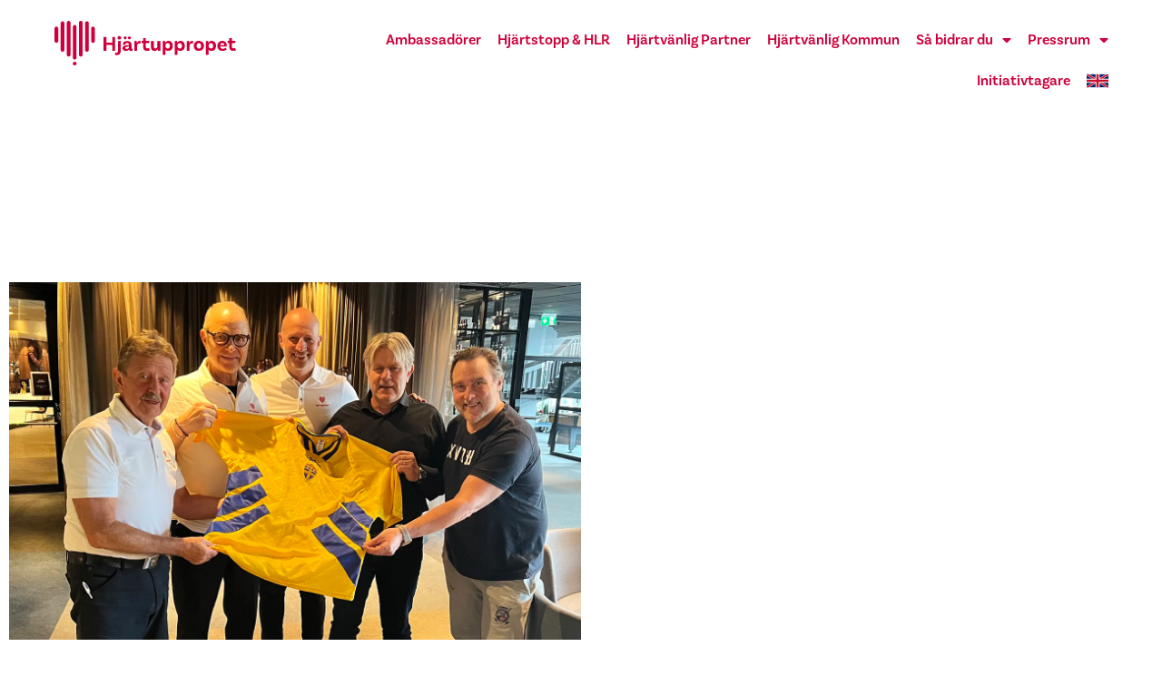

--- FILE ---
content_type: text/html; charset=UTF-8
request_url: https://www.hjartuppropet.se/nyhet/landslagstrojan-fran-vm-1994-gav-75-000kr-pa-auktion-till-forman-for-hjartstartare/
body_size: 14663
content:
<!doctype html>
<html lang="sv-SE">
<head>
	<meta charset="UTF-8">
	<meta name="viewport" content="width=device-width, initial-scale=1">
	<link rel="profile" href="https://gmpg.org/xfn/11">
	<meta name='robots' content='index, follow, max-image-preview:large, max-snippet:-1, max-video-preview:-1' />
<script id="cookieyes" type="text/javascript" src="https://cdn-cookieyes.com/client_data/93587806d42f364a3288765d/script.js"></script>
<!-- Google Tag Manager for WordPress by gtm4wp.com -->
<script data-cfasync="false" data-pagespeed-no-defer>
	var gtm4wp_datalayer_name = "dataLayer";
	var dataLayer = dataLayer || [];
</script>
<!-- End Google Tag Manager for WordPress by gtm4wp.com -->
	<!-- This site is optimized with the Yoast SEO plugin v26.7 - https://yoast.com/wordpress/plugins/seo/ -->
	<title>Landslagströjan från VM 1994 gav 75000 kr på auktion till förmån för hjärtstartare - Hjärtuppropet</title>
	<link rel="canonical" href="https://www.hjartuppropet.se/nyhet/landslagstrojan-fran-vm-1994-gav-75-000kr-pa-auktion-till-forman-for-hjartstartare/" />
	<meta property="og:locale" content="sv_SE" />
	<meta property="og:type" content="article" />
	<meta property="og:title" content="Landslagströjan från VM 1994 gav 75000 kr på auktion till förmån för hjärtstartare - Hjärtuppropet" />
	<meta property="og:description" content="Pressmeddelande Tröjan donerades av Staffan Oldsberg till projektet ”Glädjeresan”, alla pengarna går till hjärtstartare!" />
	<meta property="og:url" content="https://www.hjartuppropet.se/nyhet/landslagstrojan-fran-vm-1994-gav-75-000kr-pa-auktion-till-forman-for-hjartstartare/" />
	<meta property="og:site_name" content="Hjärtuppropet" />
	<meta property="article:modified_time" content="2023-02-09T09:29:58+00:00" />
	<meta property="og:image" content="https://www.hjartuppropet.se/wp-content/uploads/2022/12/IMG_0924-kopiera.jpg" />
	<meta property="og:image:width" content="1280" />
	<meta property="og:image:height" content="800" />
	<meta property="og:image:type" content="image/jpeg" />
	<meta name="twitter:card" content="summary_large_image" />
	<meta name="twitter:label1" content="Beräknad lästid" />
	<meta name="twitter:data1" content="2 minuter" />
	<script type="application/ld+json" class="yoast-schema-graph">{"@context":"https://schema.org","@graph":[{"@type":"WebPage","@id":"https://www.hjartuppropet.se/nyhet/landslagstrojan-fran-vm-1994-gav-75-000kr-pa-auktion-till-forman-for-hjartstartare/","url":"https://www.hjartuppropet.se/nyhet/landslagstrojan-fran-vm-1994-gav-75-000kr-pa-auktion-till-forman-for-hjartstartare/","name":"Landslagströjan från VM 1994 gav 75000 kr på auktion till förmån för hjärtstartare - Hjärtuppropet","isPartOf":{"@id":"https://www.hjartuppropet.se/#website"},"primaryImageOfPage":{"@id":"https://www.hjartuppropet.se/nyhet/landslagstrojan-fran-vm-1994-gav-75-000kr-pa-auktion-till-forman-for-hjartstartare/#primaryimage"},"image":{"@id":"https://www.hjartuppropet.se/nyhet/landslagstrojan-fran-vm-1994-gav-75-000kr-pa-auktion-till-forman-for-hjartstartare/#primaryimage"},"thumbnailUrl":"https://www.hjartuppropet.se/wp-content/uploads/2022/12/IMG_0924-kopiera.jpg","datePublished":"2022-12-09T21:09:28+00:00","dateModified":"2023-02-09T09:29:58+00:00","breadcrumb":{"@id":"https://www.hjartuppropet.se/nyhet/landslagstrojan-fran-vm-1994-gav-75-000kr-pa-auktion-till-forman-for-hjartstartare/#breadcrumb"},"inLanguage":"sv-SE","potentialAction":[{"@type":"ReadAction","target":["https://www.hjartuppropet.se/nyhet/landslagstrojan-fran-vm-1994-gav-75-000kr-pa-auktion-till-forman-for-hjartstartare/"]}]},{"@type":"ImageObject","inLanguage":"sv-SE","@id":"https://www.hjartuppropet.se/nyhet/landslagstrojan-fran-vm-1994-gav-75-000kr-pa-auktion-till-forman-for-hjartstartare/#primaryimage","url":"https://www.hjartuppropet.se/wp-content/uploads/2022/12/IMG_0924-kopiera.jpg","contentUrl":"https://www.hjartuppropet.se/wp-content/uploads/2022/12/IMG_0924-kopiera.jpg","width":1280,"height":800},{"@type":"BreadcrumbList","@id":"https://www.hjartuppropet.se/nyhet/landslagstrojan-fran-vm-1994-gav-75-000kr-pa-auktion-till-forman-for-hjartstartare/#breadcrumb","itemListElement":[{"@type":"ListItem","position":1,"name":"Hem","item":"https://www.hjartuppropet.se/"},{"@type":"ListItem","position":2,"name":"Landslagströjan från VM 1994 gav 75000 kr på auktion till förmån för hjärtstartare"}]},{"@type":"WebSite","@id":"https://www.hjartuppropet.se/#website","url":"https://www.hjartuppropet.se/","name":"Hjärtuppropet","description":"","publisher":{"@id":"https://www.hjartuppropet.se/#organization"},"potentialAction":[{"@type":"SearchAction","target":{"@type":"EntryPoint","urlTemplate":"https://www.hjartuppropet.se/?s={search_term_string}"},"query-input":{"@type":"PropertyValueSpecification","valueRequired":true,"valueName":"search_term_string"}}],"inLanguage":"sv-SE"},{"@type":"Organization","@id":"https://www.hjartuppropet.se/#organization","name":"Hjärtuppropet","url":"https://www.hjartuppropet.se/","logo":{"@type":"ImageObject","inLanguage":"sv-SE","@id":"https://www.hjartuppropet.se/#/schema/logo/image/","url":"https://www.hjartuppropet.se/wp-content/uploads/2021/06/HU-Logga-liggande.svg","contentUrl":"https://www.hjartuppropet.se/wp-content/uploads/2021/06/HU-Logga-liggande.svg","width":258,"height":63,"caption":"Hjärtuppropet"},"image":{"@id":"https://www.hjartuppropet.se/#/schema/logo/image/"}}]}</script>
	<!-- / Yoast SEO plugin. -->


<link rel="alternate" type="application/rss+xml" title="Hjärtuppropet &raquo; Webbflöde" href="https://www.hjartuppropet.se/feed/" />
<link rel="alternate" type="application/rss+xml" title="Hjärtuppropet &raquo; Kommentarsflöde" href="https://www.hjartuppropet.se/comments/feed/" />
<link rel="alternate" title="oEmbed (JSON)" type="application/json+oembed" href="https://www.hjartuppropet.se/wp-json/oembed/1.0/embed?url=https%3A%2F%2Fwww.hjartuppropet.se%2Fnyhet%2Flandslagstrojan-fran-vm-1994-gav-75-000kr-pa-auktion-till-forman-for-hjartstartare%2F&#038;lang=sv" />
<link rel="alternate" title="oEmbed (XML)" type="text/xml+oembed" href="https://www.hjartuppropet.se/wp-json/oembed/1.0/embed?url=https%3A%2F%2Fwww.hjartuppropet.se%2Fnyhet%2Flandslagstrojan-fran-vm-1994-gav-75-000kr-pa-auktion-till-forman-for-hjartstartare%2F&#038;format=xml&#038;lang=sv" />
<style id='wp-img-auto-sizes-contain-inline-css'>
img:is([sizes=auto i],[sizes^="auto," i]){contain-intrinsic-size:3000px 1500px}
/*# sourceURL=wp-img-auto-sizes-contain-inline-css */
</style>
<style id='wp-emoji-styles-inline-css'>

	img.wp-smiley, img.emoji {
		display: inline !important;
		border: none !important;
		box-shadow: none !important;
		height: 1em !important;
		width: 1em !important;
		margin: 0 0.07em !important;
		vertical-align: -0.1em !important;
		background: none !important;
		padding: 0 !important;
	}
/*# sourceURL=wp-emoji-styles-inline-css */
</style>
<style id='global-styles-inline-css'>
:root{--wp--preset--aspect-ratio--square: 1;--wp--preset--aspect-ratio--4-3: 4/3;--wp--preset--aspect-ratio--3-4: 3/4;--wp--preset--aspect-ratio--3-2: 3/2;--wp--preset--aspect-ratio--2-3: 2/3;--wp--preset--aspect-ratio--16-9: 16/9;--wp--preset--aspect-ratio--9-16: 9/16;--wp--preset--color--black: #000000;--wp--preset--color--cyan-bluish-gray: #abb8c3;--wp--preset--color--white: #ffffff;--wp--preset--color--pale-pink: #f78da7;--wp--preset--color--vivid-red: #cf2e2e;--wp--preset--color--luminous-vivid-orange: #ff6900;--wp--preset--color--luminous-vivid-amber: #fcb900;--wp--preset--color--light-green-cyan: #7bdcb5;--wp--preset--color--vivid-green-cyan: #00d084;--wp--preset--color--pale-cyan-blue: #8ed1fc;--wp--preset--color--vivid-cyan-blue: #0693e3;--wp--preset--color--vivid-purple: #9b51e0;--wp--preset--gradient--vivid-cyan-blue-to-vivid-purple: linear-gradient(135deg,rgb(6,147,227) 0%,rgb(155,81,224) 100%);--wp--preset--gradient--light-green-cyan-to-vivid-green-cyan: linear-gradient(135deg,rgb(122,220,180) 0%,rgb(0,208,130) 100%);--wp--preset--gradient--luminous-vivid-amber-to-luminous-vivid-orange: linear-gradient(135deg,rgb(252,185,0) 0%,rgb(255,105,0) 100%);--wp--preset--gradient--luminous-vivid-orange-to-vivid-red: linear-gradient(135deg,rgb(255,105,0) 0%,rgb(207,46,46) 100%);--wp--preset--gradient--very-light-gray-to-cyan-bluish-gray: linear-gradient(135deg,rgb(238,238,238) 0%,rgb(169,184,195) 100%);--wp--preset--gradient--cool-to-warm-spectrum: linear-gradient(135deg,rgb(74,234,220) 0%,rgb(151,120,209) 20%,rgb(207,42,186) 40%,rgb(238,44,130) 60%,rgb(251,105,98) 80%,rgb(254,248,76) 100%);--wp--preset--gradient--blush-light-purple: linear-gradient(135deg,rgb(255,206,236) 0%,rgb(152,150,240) 100%);--wp--preset--gradient--blush-bordeaux: linear-gradient(135deg,rgb(254,205,165) 0%,rgb(254,45,45) 50%,rgb(107,0,62) 100%);--wp--preset--gradient--luminous-dusk: linear-gradient(135deg,rgb(255,203,112) 0%,rgb(199,81,192) 50%,rgb(65,88,208) 100%);--wp--preset--gradient--pale-ocean: linear-gradient(135deg,rgb(255,245,203) 0%,rgb(182,227,212) 50%,rgb(51,167,181) 100%);--wp--preset--gradient--electric-grass: linear-gradient(135deg,rgb(202,248,128) 0%,rgb(113,206,126) 100%);--wp--preset--gradient--midnight: linear-gradient(135deg,rgb(2,3,129) 0%,rgb(40,116,252) 100%);--wp--preset--font-size--small: 13px;--wp--preset--font-size--medium: 20px;--wp--preset--font-size--large: 36px;--wp--preset--font-size--x-large: 42px;--wp--preset--spacing--20: 0.44rem;--wp--preset--spacing--30: 0.67rem;--wp--preset--spacing--40: 1rem;--wp--preset--spacing--50: 1.5rem;--wp--preset--spacing--60: 2.25rem;--wp--preset--spacing--70: 3.38rem;--wp--preset--spacing--80: 5.06rem;--wp--preset--shadow--natural: 6px 6px 9px rgba(0, 0, 0, 0.2);--wp--preset--shadow--deep: 12px 12px 50px rgba(0, 0, 0, 0.4);--wp--preset--shadow--sharp: 6px 6px 0px rgba(0, 0, 0, 0.2);--wp--preset--shadow--outlined: 6px 6px 0px -3px rgb(255, 255, 255), 6px 6px rgb(0, 0, 0);--wp--preset--shadow--crisp: 6px 6px 0px rgb(0, 0, 0);}:root { --wp--style--global--content-size: 800px;--wp--style--global--wide-size: 1200px; }:where(body) { margin: 0; }.wp-site-blocks > .alignleft { float: left; margin-right: 2em; }.wp-site-blocks > .alignright { float: right; margin-left: 2em; }.wp-site-blocks > .aligncenter { justify-content: center; margin-left: auto; margin-right: auto; }:where(.wp-site-blocks) > * { margin-block-start: 24px; margin-block-end: 0; }:where(.wp-site-blocks) > :first-child { margin-block-start: 0; }:where(.wp-site-blocks) > :last-child { margin-block-end: 0; }:root { --wp--style--block-gap: 24px; }:root :where(.is-layout-flow) > :first-child{margin-block-start: 0;}:root :where(.is-layout-flow) > :last-child{margin-block-end: 0;}:root :where(.is-layout-flow) > *{margin-block-start: 24px;margin-block-end: 0;}:root :where(.is-layout-constrained) > :first-child{margin-block-start: 0;}:root :where(.is-layout-constrained) > :last-child{margin-block-end: 0;}:root :where(.is-layout-constrained) > *{margin-block-start: 24px;margin-block-end: 0;}:root :where(.is-layout-flex){gap: 24px;}:root :where(.is-layout-grid){gap: 24px;}.is-layout-flow > .alignleft{float: left;margin-inline-start: 0;margin-inline-end: 2em;}.is-layout-flow > .alignright{float: right;margin-inline-start: 2em;margin-inline-end: 0;}.is-layout-flow > .aligncenter{margin-left: auto !important;margin-right: auto !important;}.is-layout-constrained > .alignleft{float: left;margin-inline-start: 0;margin-inline-end: 2em;}.is-layout-constrained > .alignright{float: right;margin-inline-start: 2em;margin-inline-end: 0;}.is-layout-constrained > .aligncenter{margin-left: auto !important;margin-right: auto !important;}.is-layout-constrained > :where(:not(.alignleft):not(.alignright):not(.alignfull)){max-width: var(--wp--style--global--content-size);margin-left: auto !important;margin-right: auto !important;}.is-layout-constrained > .alignwide{max-width: var(--wp--style--global--wide-size);}body .is-layout-flex{display: flex;}.is-layout-flex{flex-wrap: wrap;align-items: center;}.is-layout-flex > :is(*, div){margin: 0;}body .is-layout-grid{display: grid;}.is-layout-grid > :is(*, div){margin: 0;}body{padding-top: 0px;padding-right: 0px;padding-bottom: 0px;padding-left: 0px;}a:where(:not(.wp-element-button)){text-decoration: underline;}:root :where(.wp-element-button, .wp-block-button__link){background-color: #32373c;border-width: 0;color: #fff;font-family: inherit;font-size: inherit;font-style: inherit;font-weight: inherit;letter-spacing: inherit;line-height: inherit;padding-top: calc(0.667em + 2px);padding-right: calc(1.333em + 2px);padding-bottom: calc(0.667em + 2px);padding-left: calc(1.333em + 2px);text-decoration: none;text-transform: inherit;}.has-black-color{color: var(--wp--preset--color--black) !important;}.has-cyan-bluish-gray-color{color: var(--wp--preset--color--cyan-bluish-gray) !important;}.has-white-color{color: var(--wp--preset--color--white) !important;}.has-pale-pink-color{color: var(--wp--preset--color--pale-pink) !important;}.has-vivid-red-color{color: var(--wp--preset--color--vivid-red) !important;}.has-luminous-vivid-orange-color{color: var(--wp--preset--color--luminous-vivid-orange) !important;}.has-luminous-vivid-amber-color{color: var(--wp--preset--color--luminous-vivid-amber) !important;}.has-light-green-cyan-color{color: var(--wp--preset--color--light-green-cyan) !important;}.has-vivid-green-cyan-color{color: var(--wp--preset--color--vivid-green-cyan) !important;}.has-pale-cyan-blue-color{color: var(--wp--preset--color--pale-cyan-blue) !important;}.has-vivid-cyan-blue-color{color: var(--wp--preset--color--vivid-cyan-blue) !important;}.has-vivid-purple-color{color: var(--wp--preset--color--vivid-purple) !important;}.has-black-background-color{background-color: var(--wp--preset--color--black) !important;}.has-cyan-bluish-gray-background-color{background-color: var(--wp--preset--color--cyan-bluish-gray) !important;}.has-white-background-color{background-color: var(--wp--preset--color--white) !important;}.has-pale-pink-background-color{background-color: var(--wp--preset--color--pale-pink) !important;}.has-vivid-red-background-color{background-color: var(--wp--preset--color--vivid-red) !important;}.has-luminous-vivid-orange-background-color{background-color: var(--wp--preset--color--luminous-vivid-orange) !important;}.has-luminous-vivid-amber-background-color{background-color: var(--wp--preset--color--luminous-vivid-amber) !important;}.has-light-green-cyan-background-color{background-color: var(--wp--preset--color--light-green-cyan) !important;}.has-vivid-green-cyan-background-color{background-color: var(--wp--preset--color--vivid-green-cyan) !important;}.has-pale-cyan-blue-background-color{background-color: var(--wp--preset--color--pale-cyan-blue) !important;}.has-vivid-cyan-blue-background-color{background-color: var(--wp--preset--color--vivid-cyan-blue) !important;}.has-vivid-purple-background-color{background-color: var(--wp--preset--color--vivid-purple) !important;}.has-black-border-color{border-color: var(--wp--preset--color--black) !important;}.has-cyan-bluish-gray-border-color{border-color: var(--wp--preset--color--cyan-bluish-gray) !important;}.has-white-border-color{border-color: var(--wp--preset--color--white) !important;}.has-pale-pink-border-color{border-color: var(--wp--preset--color--pale-pink) !important;}.has-vivid-red-border-color{border-color: var(--wp--preset--color--vivid-red) !important;}.has-luminous-vivid-orange-border-color{border-color: var(--wp--preset--color--luminous-vivid-orange) !important;}.has-luminous-vivid-amber-border-color{border-color: var(--wp--preset--color--luminous-vivid-amber) !important;}.has-light-green-cyan-border-color{border-color: var(--wp--preset--color--light-green-cyan) !important;}.has-vivid-green-cyan-border-color{border-color: var(--wp--preset--color--vivid-green-cyan) !important;}.has-pale-cyan-blue-border-color{border-color: var(--wp--preset--color--pale-cyan-blue) !important;}.has-vivid-cyan-blue-border-color{border-color: var(--wp--preset--color--vivid-cyan-blue) !important;}.has-vivid-purple-border-color{border-color: var(--wp--preset--color--vivid-purple) !important;}.has-vivid-cyan-blue-to-vivid-purple-gradient-background{background: var(--wp--preset--gradient--vivid-cyan-blue-to-vivid-purple) !important;}.has-light-green-cyan-to-vivid-green-cyan-gradient-background{background: var(--wp--preset--gradient--light-green-cyan-to-vivid-green-cyan) !important;}.has-luminous-vivid-amber-to-luminous-vivid-orange-gradient-background{background: var(--wp--preset--gradient--luminous-vivid-amber-to-luminous-vivid-orange) !important;}.has-luminous-vivid-orange-to-vivid-red-gradient-background{background: var(--wp--preset--gradient--luminous-vivid-orange-to-vivid-red) !important;}.has-very-light-gray-to-cyan-bluish-gray-gradient-background{background: var(--wp--preset--gradient--very-light-gray-to-cyan-bluish-gray) !important;}.has-cool-to-warm-spectrum-gradient-background{background: var(--wp--preset--gradient--cool-to-warm-spectrum) !important;}.has-blush-light-purple-gradient-background{background: var(--wp--preset--gradient--blush-light-purple) !important;}.has-blush-bordeaux-gradient-background{background: var(--wp--preset--gradient--blush-bordeaux) !important;}.has-luminous-dusk-gradient-background{background: var(--wp--preset--gradient--luminous-dusk) !important;}.has-pale-ocean-gradient-background{background: var(--wp--preset--gradient--pale-ocean) !important;}.has-electric-grass-gradient-background{background: var(--wp--preset--gradient--electric-grass) !important;}.has-midnight-gradient-background{background: var(--wp--preset--gradient--midnight) !important;}.has-small-font-size{font-size: var(--wp--preset--font-size--small) !important;}.has-medium-font-size{font-size: var(--wp--preset--font-size--medium) !important;}.has-large-font-size{font-size: var(--wp--preset--font-size--large) !important;}.has-x-large-font-size{font-size: var(--wp--preset--font-size--x-large) !important;}
:root :where(.wp-block-pullquote){font-size: 1.5em;line-height: 1.6;}
/*# sourceURL=global-styles-inline-css */
</style>
<link rel='stylesheet' id='hello-elementor-css' href='https://www.hjartuppropet.se/wp-content/themes/hello-elementor/style.min.css?ver=3.3.0' media='all' />
<link rel='stylesheet' id='hello-elementor-theme-style-css' href='https://www.hjartuppropet.se/wp-content/themes/hello-elementor/theme.min.css?ver=3.3.0' media='all' />
<link rel='stylesheet' id='hello-elementor-header-footer-css' href='https://www.hjartuppropet.se/wp-content/themes/hello-elementor/header-footer.min.css?ver=3.3.0' media='all' />
<link rel='stylesheet' id='elementor-frontend-css' href='https://www.hjartuppropet.se/wp-content/plugins/elementor/assets/css/frontend.min.css?ver=3.34.1' media='all' />
<link rel='stylesheet' id='widget-image-css' href='https://www.hjartuppropet.se/wp-content/plugins/elementor/assets/css/widget-image.min.css?ver=3.34.1' media='all' />
<link rel='stylesheet' id='widget-nav-menu-css' href='https://www.hjartuppropet.se/wp-content/plugins/elementor-pro/assets/css/widget-nav-menu.min.css?ver=3.34.0' media='all' />
<link rel='stylesheet' id='e-sticky-css' href='https://www.hjartuppropet.se/wp-content/plugins/elementor-pro/assets/css/modules/sticky.min.css?ver=3.34.0' media='all' />
<link rel='stylesheet' id='widget-social-icons-css' href='https://www.hjartuppropet.se/wp-content/plugins/elementor/assets/css/widget-social-icons.min.css?ver=3.34.1' media='all' />
<link rel='stylesheet' id='e-apple-webkit-css' href='https://www.hjartuppropet.se/wp-content/plugins/elementor/assets/css/conditionals/apple-webkit.min.css?ver=3.34.1' media='all' />
<link rel='stylesheet' id='elementor-icons-css' href='https://www.hjartuppropet.se/wp-content/plugins/elementor/assets/lib/eicons/css/elementor-icons.min.css?ver=5.45.0' media='all' />
<link rel='stylesheet' id='elementor-post-13-css' href='https://www.hjartuppropet.se/wp-content/uploads/elementor/css/post-13.css?ver=1768792036' media='all' />
<link rel='stylesheet' id='full-screen-menu-frontend-css' href='https://www.hjartuppropet.se/wp-content/plugins/full-screen-menu-for-elementor/assets/css/frontend.min.css?ver=1.0.6' media='all' />
<link rel='stylesheet' id='widget-heading-css' href='https://www.hjartuppropet.se/wp-content/plugins/elementor/assets/css/widget-heading.min.css?ver=3.34.1' media='all' />
<link rel='stylesheet' id='elementor-post-6689-css' href='https://www.hjartuppropet.se/wp-content/uploads/elementor/css/post-6689.css?ver=1768792067' media='all' />
<link rel='stylesheet' id='elementor-post-2870-css' href='https://www.hjartuppropet.se/wp-content/uploads/elementor/css/post-2870.css?ver=1768792067' media='all' />
<link rel='stylesheet' id='elementor-post-5073-css' href='https://www.hjartuppropet.se/wp-content/uploads/elementor/css/post-5073.css?ver=1768792036' media='all' />
<link rel='stylesheet' id='elementor-gf-local-roboto-css' href='https://www.hjartuppropet.se/wp-content/uploads/elementor/google-fonts/css/roboto.css?ver=1742271387' media='all' />
<link rel='stylesheet' id='elementor-gf-local-robotoslab-css' href='https://www.hjartuppropet.se/wp-content/uploads/elementor/google-fonts/css/robotoslab.css?ver=1742273259' media='all' />
<link rel='stylesheet' id='elementor-icons-shared-0-css' href='https://www.hjartuppropet.se/wp-content/plugins/elementor/assets/lib/font-awesome/css/fontawesome.min.css?ver=5.15.3' media='all' />
<link rel='stylesheet' id='elementor-icons-fa-solid-css' href='https://www.hjartuppropet.se/wp-content/plugins/elementor/assets/lib/font-awesome/css/solid.min.css?ver=5.15.3' media='all' />
<link rel='stylesheet' id='elementor-icons-fa-brands-css' href='https://www.hjartuppropet.se/wp-content/plugins/elementor/assets/lib/font-awesome/css/brands.min.css?ver=5.15.3' media='all' />
<script src="https://www.hjartuppropet.se/wp-includes/js/jquery/jquery.min.js?ver=3.7.1" id="jquery-core-js"></script>
<script src="https://www.hjartuppropet.se/wp-includes/js/jquery/jquery-migrate.min.js?ver=3.4.1" id="jquery-migrate-js"></script>
<link rel="https://api.w.org/" href="https://www.hjartuppropet.se/wp-json/" /><link rel="alternate" title="JSON" type="application/json" href="https://www.hjartuppropet.se/wp-json/wp/v2/nyhet/6689" /><link rel="EditURI" type="application/rsd+xml" title="RSD" href="https://www.hjartuppropet.se/xmlrpc.php?rsd" />
<meta name="generator" content="WordPress 6.9" />
<link rel='shortlink' href='https://www.hjartuppropet.se/?p=6689' />

<!-- Google Tag Manager for WordPress by gtm4wp.com -->
<!-- GTM Container placement set to automatic -->
<script data-cfasync="false" data-pagespeed-no-defer>
	var dataLayer_content = {"pagePostType":"nyhet","pagePostType2":"single-nyhet","pagePostAuthor":"Peter Anderhagen"};
	dataLayer.push( dataLayer_content );
</script>
<script data-cfasync="false" data-pagespeed-no-defer>
		if (typeof gtag == "undefined") {
			function gtag(){dataLayer.push(arguments);}
		}

		gtag("consent", "default", {
			"analytics_storage": "denied",
			"ad_storage": "denied",
			"ad_user_data": "denied",
			"ad_personalization": "denied",
			"functionality_storage": "denied",
			"security_storage": "denied",
			"personalization_storage": "denied",
		});
</script>
<script data-cfasync="false" data-pagespeed-no-defer>
(function(w,d,s,l,i){w[l]=w[l]||[];w[l].push({'gtm.start':
new Date().getTime(),event:'gtm.js'});var f=d.getElementsByTagName(s)[0],
j=d.createElement(s),dl=l!='dataLayer'?'&l='+l:'';j.async=true;j.src=
'//www.googletagmanager.com/gtm.js?id='+i+dl;f.parentNode.insertBefore(j,f);
})(window,document,'script','dataLayer','GTM-5GZJPLP');
</script>
<!-- End Google Tag Manager for WordPress by gtm4wp.com --><meta name="description" content="Pressmeddelande
Tröjan donerades av Staffan Oldsberg till projektet ”Glädjeresan”, alla pengarna går till hjärtstartare!">
<meta name="generator" content="Elementor 3.34.1; features: additional_custom_breakpoints; settings: css_print_method-external, google_font-enabled, font_display-auto">
<link rel="stylesheet" href="https://use.typekit.net/skt6rev.css">
<link rel="stylesheet" href="https://use.typekit.net/kyp6isk.css">
<meta name="google-site-verification" content="psmLHJKR9KCnT-IhiT1uLEodN9wEHbp-4-V5NRpFb9E" />
			<style>
				.e-con.e-parent:nth-of-type(n+4):not(.e-lazyloaded):not(.e-no-lazyload),
				.e-con.e-parent:nth-of-type(n+4):not(.e-lazyloaded):not(.e-no-lazyload) * {
					background-image: none !important;
				}
				@media screen and (max-height: 1024px) {
					.e-con.e-parent:nth-of-type(n+3):not(.e-lazyloaded):not(.e-no-lazyload),
					.e-con.e-parent:nth-of-type(n+3):not(.e-lazyloaded):not(.e-no-lazyload) * {
						background-image: none !important;
					}
				}
				@media screen and (max-height: 640px) {
					.e-con.e-parent:nth-of-type(n+2):not(.e-lazyloaded):not(.e-no-lazyload),
					.e-con.e-parent:nth-of-type(n+2):not(.e-lazyloaded):not(.e-no-lazyload) * {
						background-image: none !important;
					}
				}
			</style>
			<link rel="icon" href="https://www.hjartuppropet.se/wp-content/uploads/2022/03/HU-Ikon.svg" sizes="32x32" />
<link rel="icon" href="https://www.hjartuppropet.se/wp-content/uploads/2022/03/HU-Ikon.svg" sizes="192x192" />
<link rel="apple-touch-icon" href="https://www.hjartuppropet.se/wp-content/uploads/2022/03/HU-Ikon.svg" />
<meta name="msapplication-TileImage" content="https://www.hjartuppropet.se/wp-content/uploads/2022/03/HU-Ikon.svg" />
		<style id="wp-custom-css">
			h1, h2, h3, h4, h5, h6, .elementor-button-text {
	font-family: basic-sans,sans-serif !important;
	font-weight: 700 !important;
	font-style: normal;
}
body, p, li {
	font-family: basic-sans, sans-serif !important;
  font-weight: 400;
	font-size: 16px;
	line-height: 1.37em;
}
b, strong {
	font-weight: 700;
}
#cookie_action_close_header, #wt-cli-accept-all-btn, #wt-cli-privacy-save-btn {
    background-color: #CE003B !important;
    border-radius: 25px !important;
    padding: 12px 20px !important;
    font-weight: 600 !important;
}
.cli_settings_button{
	background: none !important;
	padding: 0 !important;
	text-decoration: underline !important;
	color: #000 !important;
	margin-bottom: 10px !important;
	margin-right: 10px !important;
}
#cookie-law-info-bar {
    padding-left: 35px !important;
    padding-right: 35px !important;
    font-weight: 300 !important;
    color: black !important;
}
.cli-bar-btn_container{
	margin-top: 15px !important;
}
@media screen and (max-width: 767px) {
  #cookie-law-info-bar {
	    padding-left: 15px !important;
      padding-right: 15px !important;
	}
}
.cli-plugin-main-link {
    color: black !important;
    font-weight: 500 !important;
}
.elementor-nav-menu .lang-item img {
    width: 24px !important;
    height: 16px !important;
}


.elementor-location-header nav ul li a{
	font-size: 16px !important;
}
.elementor-nav-menu--main .elementor-nav-menu ul li a{
	font-size: 16px;
}
.elementor-nav-menu li ul{
	background: rgba(255,255,255, .85);
	box-shadow: 0 0 15px rgba(0,0,0, .1);
	overflow: hidden;
}
.elementor-nav-menu li li{
	/*background: transparent;*/
}
.elementor-nav-menu--main .elementor-nav-menu li ul{
	border-radius: 10px;
}
.elementor-nav-menu--main .elementor-nav-menu li ul li a,
.elementor-nav-menu--main .elementor-nav-menu li ul li a:hover{
	min-width: 220px;
	padding: 10px 2px;
	font-size: 14px !important;
	color: #CE003B;
}
.elementor-nav-menu--main .elementor-nav-menu li ul li a:hover{
	background: #ddd;
	/*color: #fff;*/
}
.elementor-nav-menu--main .elementor-nav-menu li ul li:first-child a{
	padding-top: 20px;
}
.elementor-nav-menu--main .elementor-nav-menu li ul li:last-child a{
	padding-bottom: 20px;
}
.elementor-nav-menu--main .elementor-nav-menu li .elementor-sub-item.elementor-item-active{
	background: #ddd;
}


		</style>
		</head>
<body class="wp-singular nyhet-template-default single single-nyhet postid-6689 wp-custom-logo wp-embed-responsive wp-theme-hello-elementor theme-default elementor-default elementor-kit-13 elementor-page elementor-page-6689">


<!-- GTM Container placement set to automatic -->
<!-- Google Tag Manager (noscript) -->
				<noscript><iframe src="https://www.googletagmanager.com/ns.html?id=GTM-5GZJPLP" height="0" width="0" style="display:none;visibility:hidden" aria-hidden="true"></iframe></noscript>
<!-- End Google Tag Manager (noscript) -->
<a class="skip-link screen-reader-text" href="#content">Hoppa till innehåll</a>

		<header data-elementor-type="header" data-elementor-id="2870" class="elementor elementor-2870 elementor-location-header" data-elementor-post-type="elementor_library">
					<div class="elementor-section elementor-top-section elementor-element elementor-element-2a4ba44 elementor-section-full_width elementor-section-content-top elementor-section-height-default elementor-section-height-default" data-id="2a4ba44" data-element_type="section" data-settings="{&quot;sticky&quot;:&quot;top&quot;,&quot;background_background&quot;:&quot;classic&quot;,&quot;sticky_on&quot;:[&quot;desktop&quot;,&quot;tablet&quot;,&quot;mobile&quot;],&quot;sticky_offset&quot;:0,&quot;sticky_effects_offset&quot;:0,&quot;sticky_anchor_link_offset&quot;:0}">
							<div class="elementor-background-overlay"></div>
							<div class="elementor-container elementor-column-gap-default">
					<div class="elementor-column elementor-col-50 elementor-top-column elementor-element elementor-element-2e91ee5" data-id="2e91ee5" data-element_type="column">
			<div class="elementor-widget-wrap elementor-element-populated">
						<div class="elementor-element elementor-element-267817c elementor-widget elementor-widget-theme-site-logo elementor-widget-image" data-id="267817c" data-element_type="widget" data-widget_type="theme-site-logo.default">
				<div class="elementor-widget-container">
											<a href="https://www.hjartuppropet.se">
			<img width="258" height="63" src="https://www.hjartuppropet.se/wp-content/uploads/2021/06/HU-Logga-liggande.svg" class="attachment-full size-full wp-image-3010" alt="" />				</a>
											</div>
				</div>
					</div>
		</div>
				<div class="elementor-column elementor-col-50 elementor-top-column elementor-element elementor-element-ca01aca" data-id="ca01aca" data-element_type="column">
			<div class="elementor-widget-wrap elementor-element-populated">
						<div class="elementor-element elementor-element-2314af1 elementor-nav-menu__align-end elementor-nav-menu--stretch elementor-hidden-mobile elementor-hidden-tablet elementor-nav-menu--dropdown-tablet elementor-nav-menu__text-align-aside elementor-nav-menu--toggle elementor-nav-menu--burger elementor-widget elementor-widget-nav-menu" data-id="2314af1" data-element_type="widget" data-settings="{&quot;full_width&quot;:&quot;stretch&quot;,&quot;layout&quot;:&quot;horizontal&quot;,&quot;submenu_icon&quot;:{&quot;value&quot;:&quot;&lt;i class=\&quot;fas fa-caret-down\&quot; aria-hidden=\&quot;true\&quot;&gt;&lt;\/i&gt;&quot;,&quot;library&quot;:&quot;fa-solid&quot;},&quot;toggle&quot;:&quot;burger&quot;}" data-widget_type="nav-menu.default">
				<div class="elementor-widget-container">
								<nav aria-label="Meny" class="elementor-nav-menu--main elementor-nav-menu__container elementor-nav-menu--layout-horizontal e--pointer-none">
				<ul id="menu-1-2314af1" class="elementor-nav-menu"><li class="menu-item menu-item-type-post_type menu-item-object-page menu-item-2654"><a href="https://www.hjartuppropet.se/ambassadorer/" class="elementor-item">Ambassadörer</a></li>
<li class="menu-item menu-item-type-post_type menu-item-object-page menu-item-2656"><a href="https://www.hjartuppropet.se/hjartstopp-hlr/" class="elementor-item">Hjärtstopp &#038; HLR</a></li>
<li class="menu-item menu-item-type-post_type menu-item-object-page menu-item-7260"><a href="https://www.hjartuppropet.se/hjartvanlig-partner/" class="elementor-item">Hjärtvänlig Partner</a></li>
<li class="menu-item menu-item-type-post_type menu-item-object-page menu-item-8879"><a href="https://www.hjartuppropet.se/hjartvanlig-kommun/" class="elementor-item">Hjärtvänlig Kommun</a></li>
<li class="menu-item menu-item-type-post_type menu-item-object-page menu-item-has-children menu-item-3751"><a href="https://www.hjartuppropet.se/hur-du-kan-bidra/" class="elementor-item">Så bidrar du</a>
<ul class="sub-menu elementor-nav-menu--dropdown">
	<li class="menu-item menu-item-type-post_type menu-item-object-page menu-item-7581"><a href="https://www.hjartuppropet.se/hur-du-kan-bidra/" class="elementor-sub-item">Hur du kan bidra</a></li>
	<li class="menu-item menu-item-type-post_type menu-item-object-page menu-item-7579"><a href="https://www.hjartuppropet.se/hjartsaker-zon/" class="elementor-sub-item">Hjärtsäker zon</a></li>
</ul>
</li>
<li class="menu-item menu-item-type-post_type menu-item-object-page menu-item-has-children menu-item-2659"><a href="https://www.hjartuppropet.se/press-nyheter/" class="elementor-item">Pressrum</a>
<ul class="sub-menu elementor-nav-menu--dropdown">
	<li class="menu-item menu-item-type-post_type menu-item-object-page menu-item-7549"><a href="https://www.hjartuppropet.se/press-nyheter/" class="elementor-sub-item">Press &#038; Nyheter</a></li>
	<li class="menu-item menu-item-type-post_type menu-item-object-page menu-item-6100"><a href="https://www.hjartuppropet.se/webb-tv/" class="elementor-sub-item">Webb-TV</a></li>
	<li class="menu-item menu-item-type-post_type menu-item-object-page menu-item-7548"><a href="https://www.hjartuppropet.se/bildbank/" class="elementor-sub-item">Bildbank</a></li>
	<li class="menu-item menu-item-type-post_type menu-item-object-page menu-item-7550"><a href="https://www.hjartuppropet.se/sociala-medier/" class="elementor-sub-item">Sociala Medier</a></li>
	<li class="menu-item menu-item-type-post_type menu-item-object-page menu-item-7553"><a href="https://www.hjartuppropet.se/kontakt/" class="elementor-sub-item">Kontakt</a></li>
</ul>
</li>
<li class="menu-item menu-item-type-post_type menu-item-object-page menu-item-2658"><a href="https://www.hjartuppropet.se/initiativtagare/" class="elementor-item">Initiativtagare</a></li>
<li class="lang-item lang-item-24 lang-item-en no-translation lang-item-first menu-item menu-item-type-custom menu-item-object-custom menu-item-5724-en"><a href="https://www.hjartuppropet.se/en/home/" hreflang="en-GB" lang="en-GB" class="elementor-item"><img src="/wp-content/polylang/en_GB.svg" alt="English" /></a></li>
</ul>			</nav>
					<div class="elementor-menu-toggle" role="button" tabindex="0" aria-label="Slå på/av meny" aria-expanded="false">
			<i aria-hidden="true" role="presentation" class="elementor-menu-toggle__icon--open eicon-menu-bar"></i><i aria-hidden="true" role="presentation" class="elementor-menu-toggle__icon--close eicon-close"></i>		</div>
					<nav class="elementor-nav-menu--dropdown elementor-nav-menu__container" aria-hidden="true">
				<ul id="menu-2-2314af1" class="elementor-nav-menu"><li class="menu-item menu-item-type-post_type menu-item-object-page menu-item-2654"><a href="https://www.hjartuppropet.se/ambassadorer/" class="elementor-item" tabindex="-1">Ambassadörer</a></li>
<li class="menu-item menu-item-type-post_type menu-item-object-page menu-item-2656"><a href="https://www.hjartuppropet.se/hjartstopp-hlr/" class="elementor-item" tabindex="-1">Hjärtstopp &#038; HLR</a></li>
<li class="menu-item menu-item-type-post_type menu-item-object-page menu-item-7260"><a href="https://www.hjartuppropet.se/hjartvanlig-partner/" class="elementor-item" tabindex="-1">Hjärtvänlig Partner</a></li>
<li class="menu-item menu-item-type-post_type menu-item-object-page menu-item-8879"><a href="https://www.hjartuppropet.se/hjartvanlig-kommun/" class="elementor-item" tabindex="-1">Hjärtvänlig Kommun</a></li>
<li class="menu-item menu-item-type-post_type menu-item-object-page menu-item-has-children menu-item-3751"><a href="https://www.hjartuppropet.se/hur-du-kan-bidra/" class="elementor-item" tabindex="-1">Så bidrar du</a>
<ul class="sub-menu elementor-nav-menu--dropdown">
	<li class="menu-item menu-item-type-post_type menu-item-object-page menu-item-7581"><a href="https://www.hjartuppropet.se/hur-du-kan-bidra/" class="elementor-sub-item" tabindex="-1">Hur du kan bidra</a></li>
	<li class="menu-item menu-item-type-post_type menu-item-object-page menu-item-7579"><a href="https://www.hjartuppropet.se/hjartsaker-zon/" class="elementor-sub-item" tabindex="-1">Hjärtsäker zon</a></li>
</ul>
</li>
<li class="menu-item menu-item-type-post_type menu-item-object-page menu-item-has-children menu-item-2659"><a href="https://www.hjartuppropet.se/press-nyheter/" class="elementor-item" tabindex="-1">Pressrum</a>
<ul class="sub-menu elementor-nav-menu--dropdown">
	<li class="menu-item menu-item-type-post_type menu-item-object-page menu-item-7549"><a href="https://www.hjartuppropet.se/press-nyheter/" class="elementor-sub-item" tabindex="-1">Press &#038; Nyheter</a></li>
	<li class="menu-item menu-item-type-post_type menu-item-object-page menu-item-6100"><a href="https://www.hjartuppropet.se/webb-tv/" class="elementor-sub-item" tabindex="-1">Webb-TV</a></li>
	<li class="menu-item menu-item-type-post_type menu-item-object-page menu-item-7548"><a href="https://www.hjartuppropet.se/bildbank/" class="elementor-sub-item" tabindex="-1">Bildbank</a></li>
	<li class="menu-item menu-item-type-post_type menu-item-object-page menu-item-7550"><a href="https://www.hjartuppropet.se/sociala-medier/" class="elementor-sub-item" tabindex="-1">Sociala Medier</a></li>
	<li class="menu-item menu-item-type-post_type menu-item-object-page menu-item-7553"><a href="https://www.hjartuppropet.se/kontakt/" class="elementor-sub-item" tabindex="-1">Kontakt</a></li>
</ul>
</li>
<li class="menu-item menu-item-type-post_type menu-item-object-page menu-item-2658"><a href="https://www.hjartuppropet.se/initiativtagare/" class="elementor-item" tabindex="-1">Initiativtagare</a></li>
<li class="lang-item lang-item-24 lang-item-en no-translation lang-item-first menu-item menu-item-type-custom menu-item-object-custom menu-item-5724-en"><a href="https://www.hjartuppropet.se/en/home/" hreflang="en-GB" lang="en-GB" class="elementor-item" tabindex="-1"><img src="/wp-content/polylang/en_GB.svg" alt="English" /></a></li>
</ul>			</nav>
						</div>
				</div>
				<div class="elementor-element elementor-element-c1ea0ba elementor-hidden-desktop elementor-widget elementor-widget-full-screen-menu-for-elementor" data-id="c1ea0ba" data-element_type="widget" data-widget_type="full-screen-menu-for-elementor.default">
				<div class="elementor-widget-container">
							<div class="fsmfe-wrapper">
			<input type="checkbox" id="menu-toggle-696e3d4738d16" class="menu-toggle">
			<label for="menu-toggle-696e3d4738d16" class="icon-bars">
				<span class="icon-bar bar-top"></span>
				<span class="icon-bar bar-middle"></span>
				<span class="icon-bar bar-bottom"></span>
			</label>
			<div class="menu-overlay">
				<div class="content-type-menu">
					<ul id="menu-mobil-sve" class="content-type-menu"><li id="menu-item-3205" class="menu-item menu-item-type-post_type menu-item-object-page menu-item-home menu-item-3205"><a href="https://www.hjartuppropet.se/">Hem</a></li>
<li id="menu-item-3206" class="menu-item menu-item-type-post_type menu-item-object-page menu-item-3206"><a href="https://www.hjartuppropet.se/ambassadorer/">Ambassadörer</a></li>
<li id="menu-item-3207" class="menu-item menu-item-type-post_type menu-item-object-page menu-item-3207"><a href="https://www.hjartuppropet.se/hjartstopp-hlr/">Hjärtstopp &#038; HLR</a></li>
<li id="menu-item-7262" class="menu-item menu-item-type-post_type menu-item-object-page menu-item-7262"><a href="https://www.hjartuppropet.se/hjartvanlig-partner/">Hjärtvänlig Partner</a></li>
<li id="menu-item-8880" class="menu-item menu-item-type-post_type menu-item-object-page menu-item-8880"><a href="https://www.hjartuppropet.se/hjartvanlig-kommun/">Hjärtvänlig Kommun</a></li>
<li id="menu-item-3750" class="menu-item menu-item-type-post_type menu-item-object-page menu-item-has-children menu-item-3750"><a href="https://www.hjartuppropet.se/hur-du-kan-bidra/">Så bidrar du</a>
<ul class="sub-menu">
	<li id="menu-item-7598" class="menu-item menu-item-type-post_type menu-item-object-page menu-item-7598"><a href="https://www.hjartuppropet.se/hur-du-kan-bidra/">Hur du kan bidra</a></li>
	<li id="menu-item-7597" class="menu-item menu-item-type-post_type menu-item-object-page menu-item-7597"><a href="https://www.hjartuppropet.se/hjartsaker-zon/">Hjärtsäker zon</a></li>
</ul>
</li>
<li id="menu-item-3209" class="menu-item menu-item-type-post_type menu-item-object-page menu-item-has-children menu-item-3209"><a href="https://www.hjartuppropet.se/press-nyheter/">Pressrum</a>
<ul class="sub-menu">
	<li id="menu-item-7562" class="menu-item menu-item-type-post_type menu-item-object-page menu-item-7562"><a href="https://www.hjartuppropet.se/press-nyheter/">Press &#038; Nyheter</a></li>
	<li id="menu-item-7560" class="menu-item menu-item-type-post_type menu-item-object-page menu-item-7560"><a href="https://www.hjartuppropet.se/webb-tv/">Webb-TV</a></li>
	<li id="menu-item-7561" class="menu-item menu-item-type-post_type menu-item-object-page menu-item-7561"><a href="https://www.hjartuppropet.se/bildbank/">Bildbank</a></li>
	<li id="menu-item-7558" class="menu-item menu-item-type-post_type menu-item-object-page menu-item-7558"><a href="https://www.hjartuppropet.se/sociala-medier/">Sociala Medier</a></li>
	<li id="menu-item-7559" class="menu-item menu-item-type-post_type menu-item-object-page menu-item-7559"><a href="https://www.hjartuppropet.se/kontakt/">Kontakt</a></li>
</ul>
</li>
<li id="menu-item-3208" class="menu-item menu-item-type-post_type menu-item-object-page menu-item-3208"><a href="https://www.hjartuppropet.se/initiativtagare/">Initiativtagare</a></li>
<li id="menu-item-5605-en" class="lang-item lang-item-24 lang-item-en no-translation lang-item-first menu-item menu-item-type-custom menu-item-object-custom menu-item-5605-en"><a href="https://www.hjartuppropet.se/en/home/" hreflang="en-GB" lang="en-GB">English</a></li>
</ul>				</div>
			</div>
		</div>
						</div>
				</div>
					</div>
		</div>
					</div>
		</div>
				</header>
		
<main id="content" class="site-main post-6689 nyhet type-nyhet status-publish has-post-thumbnail hentry">

	
	<div class="page-content">
				<div data-elementor-type="wp-post" data-elementor-id="6689" class="elementor elementor-6689" data-elementor-post-type="nyhet">
						<section class="elementor-section elementor-top-section elementor-element elementor-element-7998635 elementor-section-boxed elementor-section-height-default elementor-section-height-default" data-id="7998635" data-element_type="section" data-settings="{&quot;background_background&quot;:&quot;classic&quot;}">
						<div class="elementor-container elementor-column-gap-default">
					<div class="elementor-column elementor-col-100 elementor-top-column elementor-element elementor-element-f4f2160" data-id="f4f2160" data-element_type="column">
			<div class="elementor-widget-wrap elementor-element-populated">
						<div class="elementor-element elementor-element-204be2a elementor-widget elementor-widget-text-editor" data-id="204be2a" data-element_type="widget" data-widget_type="text-editor.default">
				<div class="elementor-widget-container">
									<p><img fetchpriority="high" decoding="async" class="alignnone size-full wp-image-6690" src="https://www.hjartuppropet.se/wp-content/uploads/2022/12/IMG_0924-kopiera.jpg" alt="" width="1280" height="800" srcset="https://www.hjartuppropet.se/wp-content/uploads/2022/12/IMG_0924-kopiera.jpg 1280w, https://www.hjartuppropet.se/wp-content/uploads/2022/12/IMG_0924-kopiera-300x188.jpg 300w, https://www.hjartuppropet.se/wp-content/uploads/2022/12/IMG_0924-kopiera-1024x640.jpg 1024w, https://www.hjartuppropet.se/wp-content/uploads/2022/12/IMG_0924-kopiera-768x480.jpg 768w" sizes="(max-width: 1280px) 100vw, 1280px" /></p>								</div>
				</div>
				<div class="elementor-element elementor-element-c7a65af elementor-widget elementor-widget-heading" data-id="c7a65af" data-element_type="widget" data-widget_type="heading.default">
				<div class="elementor-widget-container">
					<h2 class="elementor-heading-title elementor-size-default">Thomas Ravelli har ingen landslagströja själv från VM 94. Men Thomas Andersson i Skärhamn har numera en med Ravellis och hela lagets autografer på!</h2>				</div>
				</div>
				<div class="elementor-element elementor-element-d250347 elementor-widget elementor-widget-text-editor" data-id="d250347" data-element_type="widget" data-widget_type="text-editor.default">
				<div class="elementor-widget-container">
									<p><b>Det enda jag har kvar är mina målvaktshandskar, berättar Thomas när han för </b><b>första gången får se den unika landslagströjan som hans namne betalade 75 000</b><b>kronor för på ”Glädjeresans” senaste välgörenhetsauktion.</b></p><p class="x_MsoNormal">Landslagströjan från VM 1994 fick Ingvar Oldsberg när VM-bronslaget kom hem från USAdär dom försökte att gräva guld men till slut vann ett VM-brons efter 4-0 mot Bulgarien.</p><p>– Pappa har haft tröjan hemma i alla år och han fick den av laget när han skötte hyllningarna på Liseberg efter ankomsten, berättar sonen Staffan Oldsberg.</p><p class="x_MsoNormal">Tröjan donerades av Staffan Oldsberg till projektet ”Glädjeresan” och på den sista auktionen i september ropade Thomas Andersson in den för 75 000 kronor.</p><p>– VM 94 är ett stort minne för min del och det här handlar om välgörenhet, alla pengarna går till hjärtstartare och i samarbete med Hjärtuppropet, säger en nöjd Tomas Andersson när han för första gången får träffa Thomas Ravelli.</p><p class="x_MsoNormal">Både Thomas Ravelli och Staffan Lindeborg är ambassadörer för Hjärtuppropet liksom Lasse Kronér som dessutom är initiativtagare till ”Glädjeresan” som sedan 90-talets slut samlat in ca 8 miljoner till välgörenhet.</p><p class="x_MsoNormal">– Vi i Hjärtuppropet gläds åt Glädjeresans initiativ att bli bäst i Sverige med antalet hjärtstartare per capita säger Niklas Waldenström projektledare, Hjärtuppropet.</p>								</div>
				</div>
					</div>
		</div>
					</div>
		</section>
				</div>
		
		
			</div>

	
</main>

			<footer data-elementor-type="footer" data-elementor-id="5073" class="elementor elementor-5073 elementor-location-footer" data-elementor-post-type="elementor_library">
					<section class="elementor-section elementor-top-section elementor-element elementor-element-d11ddfb elementor-section-boxed elementor-section-height-default elementor-section-height-default" data-id="d11ddfb" data-element_type="section" data-settings="{&quot;background_background&quot;:&quot;classic&quot;}">
						<div class="elementor-container elementor-column-gap-default">
					<div class="elementor-column elementor-col-100 elementor-top-column elementor-element elementor-element-747ed26" data-id="747ed26" data-element_type="column">
			<div class="elementor-widget-wrap elementor-element-populated">
						<div class="elementor-element elementor-element-7d77d98 elementor-widget elementor-widget-image" data-id="7d77d98" data-element_type="widget" data-widget_type="image.default">
				<div class="elementor-widget-container">
															<img width="800" height="800" src="https://www.hjartuppropet.se/wp-content/uploads/2022/04/HU-Logga-centrerad-beige.svg" class="attachment-large size-large wp-image-5075" alt="" />															</div>
				</div>
				<div class="elementor-element elementor-element-32949a51 e-grid-align-left elementor-shape-rounded elementor-grid-0 elementor-widget elementor-widget-social-icons" data-id="32949a51" data-element_type="widget" data-widget_type="social-icons.default">
				<div class="elementor-widget-container">
							<div class="elementor-social-icons-wrapper elementor-grid" role="list">
							<span class="elementor-grid-item" role="listitem">
					<a class="elementor-icon elementor-social-icon elementor-social-icon-facebook elementor-repeater-item-3ad6e29" href="https://www.facebook.com/hjartuppropet/" target="_blank">
						<span class="elementor-screen-only">Facebook</span>
						<i aria-hidden="true" class="fab fa-facebook"></i>					</a>
				</span>
							<span class="elementor-grid-item" role="listitem">
					<a class="elementor-icon elementor-social-icon elementor-social-icon-instagram elementor-repeater-item-e2e806e" href="https://www.instagram.com/_hjartuppropet/" target="_blank">
						<span class="elementor-screen-only">Instagram</span>
						<i aria-hidden="true" class="fab fa-instagram"></i>					</a>
				</span>
							<span class="elementor-grid-item" role="listitem">
					<a class="elementor-icon elementor-social-icon elementor-social-icon-linkedin elementor-repeater-item-00eed97" href="https://www.linkedin.com/company/hj%C3%A4rtuppropet/" target="_blank">
						<span class="elementor-screen-only">Linkedin</span>
						<i aria-hidden="true" class="fab fa-linkedin"></i>					</a>
				</span>
							<span class="elementor-grid-item" role="listitem">
					<a class="elementor-icon elementor-social-icon elementor-social-icon-youtube elementor-repeater-item-d18e73b" href="https://www.youtube.com/@hjartuppropet3258" target="_blank">
						<span class="elementor-screen-only">Youtube</span>
						<i aria-hidden="true" class="fab fa-youtube"></i>					</a>
				</span>
							<span class="elementor-grid-item" role="listitem">
					<a class="elementor-icon elementor-social-icon elementor-social-icon- elementor-repeater-item-5f70481" href="https://twitter.com/hjartuppropet" target="_blank">
						<span class="elementor-screen-only"></span>
						<svg xmlns="http://www.w3.org/2000/svg" viewBox="0 0 512 512"><path d="M389.2 48h70.6L305.6 224.2 487 464H345L233.7 318.6 106.5 464H35.8L200.7 275.5 26.8 48H172.4L272.9 180.9 389.2 48zM364.4 421.8h39.1L151.1 88h-42L364.4 421.8z"></path></svg>					</a>
				</span>
					</div>
						</div>
				</div>
					</div>
		</div>
					</div>
		</section>
				<section class="elementor-section elementor-top-section elementor-element elementor-element-740ef5cf elementor-section-boxed elementor-section-height-default elementor-section-height-default" data-id="740ef5cf" data-element_type="section" data-settings="{&quot;background_background&quot;:&quot;classic&quot;}">
						<div class="elementor-container elementor-column-gap-default">
					<div class="elementor-column elementor-col-25 elementor-top-column elementor-element elementor-element-92fbcc7" data-id="92fbcc7" data-element_type="column">
			<div class="elementor-widget-wrap elementor-element-populated">
						<div class="elementor-element elementor-element-f6c24ea elementor-widget elementor-widget-text-editor" data-id="f6c24ea" data-element_type="widget" data-widget_type="text-editor.default">
				<div class="elementor-widget-container">
									<p><strong>Vi som stöttar<br /></strong><a href="https://www.viamedici.se/">ViaMedici AB</a><br /><a href="https://www.hlr-konsulten.se/">HLR Konsulten Sverige AB</a><br /><a href="https://hlrproffsen.se/">HLR Proffsen i Sverige AB</a><br /><a href="https://medigo.se" target="_blank" rel="noopener">Medigo AB</a><br /><a href="https://eldupphor.se/">Eldupphör AB</a><br /><a href="https://plusab.se/">Plusab Medical Solutions AB</a></p>								</div>
				</div>
					</div>
		</div>
				<div class="elementor-column elementor-col-25 elementor-top-column elementor-element elementor-element-5be0175d" data-id="5be0175d" data-element_type="column">
			<div class="elementor-widget-wrap elementor-element-populated">
						<div class="elementor-element elementor-element-130d9e97 elementor-widget elementor-widget-text-editor" data-id="130d9e97" data-element_type="widget" data-widget_type="text-editor.default">
				<div class="elementor-widget-container">
									<p><strong>Projektledare och mediakontakt</strong><br />Niklas Waldenström<br />0707 &#8211; 74 23 45<br /><a href="mailto:niklas.waldenstrom@hjartuppropet.se">niklas.waldenstrom@hjartuppropet.se</a></p><p><strong>Övriga frågor </strong><br /><a href="mailto:info@hjartuppropet.se">info@hjartuppropet.se</a></p>								</div>
				</div>
					</div>
		</div>
				<div class="elementor-column elementor-col-25 elementor-top-column elementor-element elementor-element-19c093d1" data-id="19c093d1" data-element_type="column">
			<div class="elementor-widget-wrap elementor-element-populated">
						<div class="elementor-element elementor-element-3962ff92 elementor-widget elementor-widget-text-editor" data-id="3962ff92" data-element_type="widget" data-widget_type="text-editor.default">
				<div class="elementor-widget-container">
									<p><strong>Fotocredit</strong><br /><a href="https://bildochord.se">Johan Marklund</a><br /><a href="https://axelmazetti.com">Axel Mazetti-Nissen</a><br /><a href="https://www.pppress.se">Patrick Persson<br /></a>Tommy Holl<br />Bo Gunnarsson<br />Per-Olof Bejsjö</p>								</div>
				</div>
					</div>
		</div>
				<div class="elementor-column elementor-col-25 elementor-top-column elementor-element elementor-element-145aeb07" data-id="145aeb07" data-element_type="column">
			<div class="elementor-widget-wrap elementor-element-populated">
						<div class="elementor-element elementor-element-195b8352 elementor-nav-menu--dropdown-none elementor-nav-menu__align-center elementor-hidden-desktop elementor-hidden-tablet elementor-widget elementor-widget-nav-menu" data-id="195b8352" data-element_type="widget" data-settings="{&quot;layout&quot;:&quot;vertical&quot;,&quot;submenu_icon&quot;:{&quot;value&quot;:&quot;&lt;i class=\&quot;fas fa-caret-down\&quot; aria-hidden=\&quot;true\&quot;&gt;&lt;\/i&gt;&quot;,&quot;library&quot;:&quot;fa-solid&quot;}}" data-widget_type="nav-menu.default">
				<div class="elementor-widget-container">
								<nav aria-label="Meny" class="elementor-nav-menu--main elementor-nav-menu__container elementor-nav-menu--layout-vertical e--pointer-underline e--animation-fade">
				<ul id="menu-1-195b8352" class="elementor-nav-menu sm-vertical"><li class="menu-item menu-item-type-post_type menu-item-object-page menu-item-2661"><a href="https://www.hjartuppropet.se/ambassadorer/" class="elementor-item">Ambassadörer</a></li>
<li class="menu-item menu-item-type-post_type menu-item-object-page menu-item-2664"><a href="https://www.hjartuppropet.se/hjartstopp-hlr/" class="elementor-item">Hjärtstopp &#038; HLR</a></li>
<li class="menu-item menu-item-type-post_type menu-item-object-page menu-item-8881"><a href="https://www.hjartuppropet.se/hjartvanlig-kommun/" class="elementor-item">Hjärtvänlig Kommun</a></li>
<li class="menu-item menu-item-type-post_type menu-item-object-page menu-item-8882"><a href="https://www.hjartuppropet.se/hjartvanlig-partner/" class="elementor-item">Hjärtvänlig Partner</a></li>
<li class="menu-item menu-item-type-post_type menu-item-object-page menu-item-3752"><a href="https://www.hjartuppropet.se/hur-du-kan-bidra/" class="elementor-item">Hur du kan bidra</a></li>
<li class="menu-item menu-item-type-post_type menu-item-object-page menu-item-2663"><a href="https://www.hjartuppropet.se/press-nyheter/" class="elementor-item">Pressrum</a></li>
<li class="menu-item menu-item-type-post_type menu-item-object-page menu-item-2662"><a href="https://www.hjartuppropet.se/initiativtagare/" class="elementor-item">Initiativtagare</a></li>
<li class="menu-item menu-item-type-post_type menu-item-object-page menu-item-privacy-policy menu-item-2660"><a rel="privacy-policy" href="https://www.hjartuppropet.se/integritetspolicy/" class="elementor-item">Integritetspolicy</a></li>
<li class="menu-item menu-item-type-post_type menu-item-object-page menu-item-7566"><a href="https://www.hjartuppropet.se/kontakt/" class="elementor-item">Kontakt</a></li>
<li class="lang-item lang-item-24 lang-item-en no-translation lang-item-first menu-item menu-item-type-custom menu-item-object-custom menu-item-5606-en"><a href="https://www.hjartuppropet.se/en/home/" hreflang="en-GB" lang="en-GB" class="elementor-item">English</a></li>
</ul>			</nav>
						<nav class="elementor-nav-menu--dropdown elementor-nav-menu__container" aria-hidden="true">
				<ul id="menu-2-195b8352" class="elementor-nav-menu sm-vertical"><li class="menu-item menu-item-type-post_type menu-item-object-page menu-item-2661"><a href="https://www.hjartuppropet.se/ambassadorer/" class="elementor-item" tabindex="-1">Ambassadörer</a></li>
<li class="menu-item menu-item-type-post_type menu-item-object-page menu-item-2664"><a href="https://www.hjartuppropet.se/hjartstopp-hlr/" class="elementor-item" tabindex="-1">Hjärtstopp &#038; HLR</a></li>
<li class="menu-item menu-item-type-post_type menu-item-object-page menu-item-8881"><a href="https://www.hjartuppropet.se/hjartvanlig-kommun/" class="elementor-item" tabindex="-1">Hjärtvänlig Kommun</a></li>
<li class="menu-item menu-item-type-post_type menu-item-object-page menu-item-8882"><a href="https://www.hjartuppropet.se/hjartvanlig-partner/" class="elementor-item" tabindex="-1">Hjärtvänlig Partner</a></li>
<li class="menu-item menu-item-type-post_type menu-item-object-page menu-item-3752"><a href="https://www.hjartuppropet.se/hur-du-kan-bidra/" class="elementor-item" tabindex="-1">Hur du kan bidra</a></li>
<li class="menu-item menu-item-type-post_type menu-item-object-page menu-item-2663"><a href="https://www.hjartuppropet.se/press-nyheter/" class="elementor-item" tabindex="-1">Pressrum</a></li>
<li class="menu-item menu-item-type-post_type menu-item-object-page menu-item-2662"><a href="https://www.hjartuppropet.se/initiativtagare/" class="elementor-item" tabindex="-1">Initiativtagare</a></li>
<li class="menu-item menu-item-type-post_type menu-item-object-page menu-item-privacy-policy menu-item-2660"><a rel="privacy-policy" href="https://www.hjartuppropet.se/integritetspolicy/" class="elementor-item" tabindex="-1">Integritetspolicy</a></li>
<li class="menu-item menu-item-type-post_type menu-item-object-page menu-item-7566"><a href="https://www.hjartuppropet.se/kontakt/" class="elementor-item" tabindex="-1">Kontakt</a></li>
<li class="lang-item lang-item-24 lang-item-en no-translation lang-item-first menu-item menu-item-type-custom menu-item-object-custom menu-item-5606-en"><a href="https://www.hjartuppropet.se/en/home/" hreflang="en-GB" lang="en-GB" class="elementor-item" tabindex="-1">English</a></li>
</ul>			</nav>
						</div>
				</div>
				<div class="elementor-element elementor-element-3e18a63 elementor-nav-menu--dropdown-none elementor-nav-menu__align-start elementor-hidden-mobile elementor-widget elementor-widget-nav-menu" data-id="3e18a63" data-element_type="widget" data-settings="{&quot;layout&quot;:&quot;vertical&quot;,&quot;submenu_icon&quot;:{&quot;value&quot;:&quot;&lt;i class=\&quot;fas fa-caret-down\&quot; aria-hidden=\&quot;true\&quot;&gt;&lt;\/i&gt;&quot;,&quot;library&quot;:&quot;fa-solid&quot;}}" data-widget_type="nav-menu.default">
				<div class="elementor-widget-container">
								<nav aria-label="Meny" class="elementor-nav-menu--main elementor-nav-menu__container elementor-nav-menu--layout-vertical e--pointer-underline e--animation-fade">
				<ul id="menu-1-3e18a63" class="elementor-nav-menu sm-vertical"><li class="menu-item menu-item-type-post_type menu-item-object-page menu-item-2661"><a href="https://www.hjartuppropet.se/ambassadorer/" class="elementor-item">Ambassadörer</a></li>
<li class="menu-item menu-item-type-post_type menu-item-object-page menu-item-2664"><a href="https://www.hjartuppropet.se/hjartstopp-hlr/" class="elementor-item">Hjärtstopp &#038; HLR</a></li>
<li class="menu-item menu-item-type-post_type menu-item-object-page menu-item-8881"><a href="https://www.hjartuppropet.se/hjartvanlig-kommun/" class="elementor-item">Hjärtvänlig Kommun</a></li>
<li class="menu-item menu-item-type-post_type menu-item-object-page menu-item-8882"><a href="https://www.hjartuppropet.se/hjartvanlig-partner/" class="elementor-item">Hjärtvänlig Partner</a></li>
<li class="menu-item menu-item-type-post_type menu-item-object-page menu-item-3752"><a href="https://www.hjartuppropet.se/hur-du-kan-bidra/" class="elementor-item">Hur du kan bidra</a></li>
<li class="menu-item menu-item-type-post_type menu-item-object-page menu-item-2663"><a href="https://www.hjartuppropet.se/press-nyheter/" class="elementor-item">Pressrum</a></li>
<li class="menu-item menu-item-type-post_type menu-item-object-page menu-item-2662"><a href="https://www.hjartuppropet.se/initiativtagare/" class="elementor-item">Initiativtagare</a></li>
<li class="menu-item menu-item-type-post_type menu-item-object-page menu-item-privacy-policy menu-item-2660"><a rel="privacy-policy" href="https://www.hjartuppropet.se/integritetspolicy/" class="elementor-item">Integritetspolicy</a></li>
<li class="menu-item menu-item-type-post_type menu-item-object-page menu-item-7566"><a href="https://www.hjartuppropet.se/kontakt/" class="elementor-item">Kontakt</a></li>
<li class="lang-item lang-item-24 lang-item-en no-translation lang-item-first menu-item menu-item-type-custom menu-item-object-custom menu-item-5606-en"><a href="https://www.hjartuppropet.se/en/home/" hreflang="en-GB" lang="en-GB" class="elementor-item">English</a></li>
</ul>			</nav>
						<nav class="elementor-nav-menu--dropdown elementor-nav-menu__container" aria-hidden="true">
				<ul id="menu-2-3e18a63" class="elementor-nav-menu sm-vertical"><li class="menu-item menu-item-type-post_type menu-item-object-page menu-item-2661"><a href="https://www.hjartuppropet.se/ambassadorer/" class="elementor-item" tabindex="-1">Ambassadörer</a></li>
<li class="menu-item menu-item-type-post_type menu-item-object-page menu-item-2664"><a href="https://www.hjartuppropet.se/hjartstopp-hlr/" class="elementor-item" tabindex="-1">Hjärtstopp &#038; HLR</a></li>
<li class="menu-item menu-item-type-post_type menu-item-object-page menu-item-8881"><a href="https://www.hjartuppropet.se/hjartvanlig-kommun/" class="elementor-item" tabindex="-1">Hjärtvänlig Kommun</a></li>
<li class="menu-item menu-item-type-post_type menu-item-object-page menu-item-8882"><a href="https://www.hjartuppropet.se/hjartvanlig-partner/" class="elementor-item" tabindex="-1">Hjärtvänlig Partner</a></li>
<li class="menu-item menu-item-type-post_type menu-item-object-page menu-item-3752"><a href="https://www.hjartuppropet.se/hur-du-kan-bidra/" class="elementor-item" tabindex="-1">Hur du kan bidra</a></li>
<li class="menu-item menu-item-type-post_type menu-item-object-page menu-item-2663"><a href="https://www.hjartuppropet.se/press-nyheter/" class="elementor-item" tabindex="-1">Pressrum</a></li>
<li class="menu-item menu-item-type-post_type menu-item-object-page menu-item-2662"><a href="https://www.hjartuppropet.se/initiativtagare/" class="elementor-item" tabindex="-1">Initiativtagare</a></li>
<li class="menu-item menu-item-type-post_type menu-item-object-page menu-item-privacy-policy menu-item-2660"><a rel="privacy-policy" href="https://www.hjartuppropet.se/integritetspolicy/" class="elementor-item" tabindex="-1">Integritetspolicy</a></li>
<li class="menu-item menu-item-type-post_type menu-item-object-page menu-item-7566"><a href="https://www.hjartuppropet.se/kontakt/" class="elementor-item" tabindex="-1">Kontakt</a></li>
<li class="lang-item lang-item-24 lang-item-en no-translation lang-item-first menu-item menu-item-type-custom menu-item-object-custom menu-item-5606-en"><a href="https://www.hjartuppropet.se/en/home/" hreflang="en-GB" lang="en-GB" class="elementor-item" tabindex="-1">English</a></li>
</ul>			</nav>
						</div>
				</div>
					</div>
		</div>
					</div>
		</section>
				<section class="elementor-section elementor-top-section elementor-element elementor-element-b3d18f1 elementor-section-boxed elementor-section-height-default elementor-section-height-default" data-id="b3d18f1" data-element_type="section" data-settings="{&quot;background_background&quot;:&quot;classic&quot;}">
						<div class="elementor-container elementor-column-gap-default">
					<div class="elementor-column elementor-col-100 elementor-top-column elementor-element elementor-element-f4b6a88" data-id="f4b6a88" data-element_type="column">
			<div class="elementor-widget-wrap elementor-element-populated">
						<div class="elementor-element elementor-element-410f32f elementor-widget elementor-widget-text-editor" data-id="410f32f" data-element_type="widget" data-widget_type="text-editor.default">
				<div class="elementor-widget-container">
									<p>© ViaMedici 2022</p>								</div>
				</div>
					</div>
		</div>
					</div>
		</section>
				</footer>
		
<script type="speculationrules">
{"prefetch":[{"source":"document","where":{"and":[{"href_matches":"/*"},{"not":{"href_matches":["/wp-*.php","/wp-admin/*","/wp-content/uploads/*","/wp-content/*","/wp-content/plugins/*","/wp-content/themes/hello-elementor/*","/*\\?(.+)"]}},{"not":{"selector_matches":"a[rel~=\"nofollow\"]"}},{"not":{"selector_matches":".no-prefetch, .no-prefetch a"}}]},"eagerness":"conservative"}]}
</script>
			<script>
				const lazyloadRunObserver = () => {
					const lazyloadBackgrounds = document.querySelectorAll( `.e-con.e-parent:not(.e-lazyloaded)` );
					const lazyloadBackgroundObserver = new IntersectionObserver( ( entries ) => {
						entries.forEach( ( entry ) => {
							if ( entry.isIntersecting ) {
								let lazyloadBackground = entry.target;
								if( lazyloadBackground ) {
									lazyloadBackground.classList.add( 'e-lazyloaded' );
								}
								lazyloadBackgroundObserver.unobserve( entry.target );
							}
						});
					}, { rootMargin: '200px 0px 200px 0px' } );
					lazyloadBackgrounds.forEach( ( lazyloadBackground ) => {
						lazyloadBackgroundObserver.observe( lazyloadBackground );
					} );
				};
				const events = [
					'DOMContentLoaded',
					'elementor/lazyload/observe',
				];
				events.forEach( ( event ) => {
					document.addEventListener( event, lazyloadRunObserver );
				} );
			</script>
			<script src="https://www.hjartuppropet.se/wp-content/plugins/elementor/assets/js/webpack.runtime.min.js?ver=3.34.1" id="elementor-webpack-runtime-js"></script>
<script src="https://www.hjartuppropet.se/wp-content/plugins/elementor/assets/js/frontend-modules.min.js?ver=3.34.1" id="elementor-frontend-modules-js"></script>
<script src="https://www.hjartuppropet.se/wp-includes/js/jquery/ui/core.min.js?ver=1.13.3" id="jquery-ui-core-js"></script>
<script id="elementor-frontend-js-before">
var elementorFrontendConfig = {"environmentMode":{"edit":false,"wpPreview":false,"isScriptDebug":false},"i18n":{"shareOnFacebook":"Dela p\u00e5 Facebook","shareOnTwitter":"Dela p\u00e5 Twitter","pinIt":"F\u00e4st det","download":"Ladda ner","downloadImage":"Ladda ner bild","fullscreen":"Helsk\u00e4rm","zoom":"Zoom","share":"Dela","playVideo":"Spela videoklipp","previous":"F\u00f6reg\u00e5ende","next":"N\u00e4sta","close":"St\u00e4ng","a11yCarouselPrevSlideMessage":"F\u00f6reg\u00e5ende bild","a11yCarouselNextSlideMessage":"N\u00e4sta bild","a11yCarouselFirstSlideMessage":"Detta \u00e4r f\u00f6rsta bilden","a11yCarouselLastSlideMessage":"Detta \u00e4r sista bilden","a11yCarouselPaginationBulletMessage":"G\u00e5 till bild"},"is_rtl":false,"breakpoints":{"xs":0,"sm":480,"md":768,"lg":1025,"xl":1440,"xxl":1600},"responsive":{"breakpoints":{"mobile":{"label":"Mobilt portr\u00e4ttl\u00e4ge","value":767,"default_value":767,"direction":"max","is_enabled":true},"mobile_extra":{"label":"Mobil liggande","value":880,"default_value":880,"direction":"max","is_enabled":false},"tablet":{"label":"St\u00e5ende p\u00e5 l\u00e4splatta","value":1024,"default_value":1024,"direction":"max","is_enabled":true},"tablet_extra":{"label":"Liggande p\u00e5 l\u00e4splatta","value":1200,"default_value":1200,"direction":"max","is_enabled":false},"laptop":{"label":"B\u00e4rbar dator","value":1366,"default_value":1366,"direction":"max","is_enabled":false},"widescreen":{"label":"Widescreen","value":2400,"default_value":2400,"direction":"min","is_enabled":false}},"hasCustomBreakpoints":false},"version":"3.34.1","is_static":false,"experimentalFeatures":{"additional_custom_breakpoints":true,"theme_builder_v2":true,"home_screen":true,"global_classes_should_enforce_capabilities":true,"e_variables":true,"cloud-library":true,"e_opt_in_v4_page":true,"e_interactions":true,"import-export-customization":true,"e_pro_variables":true},"urls":{"assets":"https:\/\/www.hjartuppropet.se\/wp-content\/plugins\/elementor\/assets\/","ajaxurl":"https:\/\/www.hjartuppropet.se\/wp-admin\/admin-ajax.php","uploadUrl":"https:\/\/www.hjartuppropet.se\/wp-content\/uploads"},"nonces":{"floatingButtonsClickTracking":"d96d93b464"},"swiperClass":"swiper","settings":{"page":[],"editorPreferences":[]},"kit":{"active_breakpoints":["viewport_mobile","viewport_tablet"],"global_image_lightbox":"yes","lightbox_enable_counter":"yes","lightbox_enable_fullscreen":"yes","lightbox_enable_zoom":"yes","lightbox_enable_share":"yes","lightbox_title_src":"title","lightbox_description_src":"description"},"post":{"id":6689,"title":"Landslagstr%C3%B6jan%20fr%C3%A5n%20VM%201994%20gav%2075000%20kr%20p%C3%A5%20auktion%20till%20f%C3%B6rm%C3%A5n%20f%C3%B6r%20hj%C3%A4rtstartare%20-%20Hj%C3%A4rtuppropet","excerpt":"Pressmeddelande\nTr\u00f6jan donerades av Staffan Oldsberg till projektet \u201dGl\u00e4djeresan\u201d, alla pengarna g\u00e5r till hj\u00e4rtstartare!","featuredImage":"https:\/\/www.hjartuppropet.se\/wp-content\/uploads\/2022\/12\/IMG_0924-kopiera-1024x640.jpg"}};
//# sourceURL=elementor-frontend-js-before
</script>
<script src="https://www.hjartuppropet.se/wp-content/plugins/elementor/assets/js/frontend.min.js?ver=3.34.1" id="elementor-frontend-js"></script>
<script src="https://www.hjartuppropet.se/wp-content/plugins/elementor-pro/assets/lib/smartmenus/jquery.smartmenus.min.js?ver=1.2.1" id="smartmenus-js"></script>
<script src="https://www.hjartuppropet.se/wp-content/plugins/elementor-pro/assets/lib/sticky/jquery.sticky.min.js?ver=3.34.0" id="e-sticky-js"></script>
<script src="https://www.hjartuppropet.se/wp-content/plugins/elementor-pro/assets/js/webpack-pro.runtime.min.js?ver=3.34.0" id="elementor-pro-webpack-runtime-js"></script>
<script src="https://www.hjartuppropet.se/wp-includes/js/dist/hooks.min.js?ver=dd5603f07f9220ed27f1" id="wp-hooks-js"></script>
<script src="https://www.hjartuppropet.se/wp-includes/js/dist/i18n.min.js?ver=c26c3dc7bed366793375" id="wp-i18n-js"></script>
<script id="wp-i18n-js-after">
wp.i18n.setLocaleData( { 'text direction\u0004ltr': [ 'ltr' ] } );
//# sourceURL=wp-i18n-js-after
</script>
<script id="elementor-pro-frontend-js-before">
var ElementorProFrontendConfig = {"ajaxurl":"https:\/\/www.hjartuppropet.se\/wp-admin\/admin-ajax.php","nonce":"11a197eb98","urls":{"assets":"https:\/\/www.hjartuppropet.se\/wp-content\/plugins\/elementor-pro\/assets\/","rest":"https:\/\/www.hjartuppropet.se\/wp-json\/"},"settings":{"lazy_load_background_images":true},"popup":{"hasPopUps":false},"shareButtonsNetworks":{"facebook":{"title":"Facebook","has_counter":true},"twitter":{"title":"Twitter"},"linkedin":{"title":"LinkedIn","has_counter":true},"pinterest":{"title":"Pinterest","has_counter":true},"reddit":{"title":"Reddit","has_counter":true},"vk":{"title":"VK","has_counter":true},"odnoklassniki":{"title":"OK","has_counter":true},"tumblr":{"title":"Tumblr"},"digg":{"title":"Digg"},"skype":{"title":"Skype"},"stumbleupon":{"title":"StumbleUpon","has_counter":true},"mix":{"title":"Mix"},"telegram":{"title":"Telegram"},"pocket":{"title":"Pocket","has_counter":true},"xing":{"title":"XING","has_counter":true},"whatsapp":{"title":"WhatsApp"},"email":{"title":"Email"},"print":{"title":"Print"},"x-twitter":{"title":"X"},"threads":{"title":"Threads"}},"facebook_sdk":{"lang":"sv_SE","app_id":""},"lottie":{"defaultAnimationUrl":"https:\/\/www.hjartuppropet.se\/wp-content\/plugins\/elementor-pro\/modules\/lottie\/assets\/animations\/default.json"}};
//# sourceURL=elementor-pro-frontend-js-before
</script>
<script src="https://www.hjartuppropet.se/wp-content/plugins/elementor-pro/assets/js/frontend.min.js?ver=3.34.0" id="elementor-pro-frontend-js"></script>
<script src="https://www.hjartuppropet.se/wp-content/plugins/elementor-pro/assets/js/elements-handlers.min.js?ver=3.34.0" id="pro-elements-handlers-js"></script>
<script id="wp-emoji-settings" type="application/json">
{"baseUrl":"https://s.w.org/images/core/emoji/17.0.2/72x72/","ext":".png","svgUrl":"https://s.w.org/images/core/emoji/17.0.2/svg/","svgExt":".svg","source":{"concatemoji":"https://www.hjartuppropet.se/wp-includes/js/wp-emoji-release.min.js?ver=6.9"}}
</script>
<script type="module">
/*! This file is auto-generated */
const a=JSON.parse(document.getElementById("wp-emoji-settings").textContent),o=(window._wpemojiSettings=a,"wpEmojiSettingsSupports"),s=["flag","emoji"];function i(e){try{var t={supportTests:e,timestamp:(new Date).valueOf()};sessionStorage.setItem(o,JSON.stringify(t))}catch(e){}}function c(e,t,n){e.clearRect(0,0,e.canvas.width,e.canvas.height),e.fillText(t,0,0);t=new Uint32Array(e.getImageData(0,0,e.canvas.width,e.canvas.height).data);e.clearRect(0,0,e.canvas.width,e.canvas.height),e.fillText(n,0,0);const a=new Uint32Array(e.getImageData(0,0,e.canvas.width,e.canvas.height).data);return t.every((e,t)=>e===a[t])}function p(e,t){e.clearRect(0,0,e.canvas.width,e.canvas.height),e.fillText(t,0,0);var n=e.getImageData(16,16,1,1);for(let e=0;e<n.data.length;e++)if(0!==n.data[e])return!1;return!0}function u(e,t,n,a){switch(t){case"flag":return n(e,"\ud83c\udff3\ufe0f\u200d\u26a7\ufe0f","\ud83c\udff3\ufe0f\u200b\u26a7\ufe0f")?!1:!n(e,"\ud83c\udde8\ud83c\uddf6","\ud83c\udde8\u200b\ud83c\uddf6")&&!n(e,"\ud83c\udff4\udb40\udc67\udb40\udc62\udb40\udc65\udb40\udc6e\udb40\udc67\udb40\udc7f","\ud83c\udff4\u200b\udb40\udc67\u200b\udb40\udc62\u200b\udb40\udc65\u200b\udb40\udc6e\u200b\udb40\udc67\u200b\udb40\udc7f");case"emoji":return!a(e,"\ud83e\u1fac8")}return!1}function f(e,t,n,a){let r;const o=(r="undefined"!=typeof WorkerGlobalScope&&self instanceof WorkerGlobalScope?new OffscreenCanvas(300,150):document.createElement("canvas")).getContext("2d",{willReadFrequently:!0}),s=(o.textBaseline="top",o.font="600 32px Arial",{});return e.forEach(e=>{s[e]=t(o,e,n,a)}),s}function r(e){var t=document.createElement("script");t.src=e,t.defer=!0,document.head.appendChild(t)}a.supports={everything:!0,everythingExceptFlag:!0},new Promise(t=>{let n=function(){try{var e=JSON.parse(sessionStorage.getItem(o));if("object"==typeof e&&"number"==typeof e.timestamp&&(new Date).valueOf()<e.timestamp+604800&&"object"==typeof e.supportTests)return e.supportTests}catch(e){}return null}();if(!n){if("undefined"!=typeof Worker&&"undefined"!=typeof OffscreenCanvas&&"undefined"!=typeof URL&&URL.createObjectURL&&"undefined"!=typeof Blob)try{var e="postMessage("+f.toString()+"("+[JSON.stringify(s),u.toString(),c.toString(),p.toString()].join(",")+"));",a=new Blob([e],{type:"text/javascript"});const r=new Worker(URL.createObjectURL(a),{name:"wpTestEmojiSupports"});return void(r.onmessage=e=>{i(n=e.data),r.terminate(),t(n)})}catch(e){}i(n=f(s,u,c,p))}t(n)}).then(e=>{for(const n in e)a.supports[n]=e[n],a.supports.everything=a.supports.everything&&a.supports[n],"flag"!==n&&(a.supports.everythingExceptFlag=a.supports.everythingExceptFlag&&a.supports[n]);var t;a.supports.everythingExceptFlag=a.supports.everythingExceptFlag&&!a.supports.flag,a.supports.everything||((t=a.source||{}).concatemoji?r(t.concatemoji):t.wpemoji&&t.twemoji&&(r(t.twemoji),r(t.wpemoji)))});
//# sourceURL=https://www.hjartuppropet.se/wp-includes/js/wp-emoji-loader.min.js
</script>

</body>
</html>


--- FILE ---
content_type: text/css
request_url: https://www.hjartuppropet.se/wp-content/uploads/elementor/css/post-6689.css?ver=1768792067
body_size: 325
content:
.elementor-6689 .elementor-element.elementor-element-7998635 > .elementor-container{max-width:650px;}.elementor-6689 .elementor-element.elementor-element-7998635{transition:background 0.3s, border 0.3s, border-radius 0.3s, box-shadow 0.3s;padding:170px 0px 130px 0px;}.elementor-6689 .elementor-element.elementor-element-7998635 > .elementor-background-overlay{transition:background 0.3s, border-radius 0.3s, opacity 0.3s;}.elementor-6689 .elementor-element.elementor-element-f4f2160 > .elementor-widget-wrap > .elementor-widget:not(.elementor-widget__width-auto):not(.elementor-widget__width-initial):not(:last-child):not(.elementor-absolute){margin-block-end:40px;}.elementor-widget-image .widget-image-caption{color:var( --e-global-color-text );font-family:var( --e-global-typography-text-font-family ), Sans-serif;font-weight:var( --e-global-typography-text-font-weight );line-height:var( --e-global-typography-text-line-height );}.elementor-widget-text-editor{font-family:var( --e-global-typography-text-font-family ), Sans-serif;font-weight:var( --e-global-typography-text-font-weight );line-height:var( --e-global-typography-text-line-height );color:var( --e-global-color-text );}.elementor-widget-text-editor.elementor-drop-cap-view-stacked .elementor-drop-cap{background-color:var( --e-global-color-primary );}.elementor-widget-text-editor.elementor-drop-cap-view-framed .elementor-drop-cap, .elementor-widget-text-editor.elementor-drop-cap-view-default .elementor-drop-cap{color:var( --e-global-color-primary );border-color:var( --e-global-color-primary );}.elementor-6689 .elementor-element.elementor-element-204be2a{font-size:20px;font-weight:400;line-height:1.2em;}.elementor-widget-heading .elementor-heading-title{font-family:var( --e-global-typography-primary-font-family ), Sans-serif;font-weight:var( --e-global-typography-primary-font-weight );line-height:var( --e-global-typography-primary-line-height );color:var( --e-global-color-primary );}.elementor-6689 .elementor-element.elementor-element-c7a65af .elementor-heading-title{font-family:"Roboto", Sans-serif;font-weight:700;line-height:1em;color:#CE003B;}.elementor-6689 .elementor-element.elementor-element-d250347{font-size:20px;font-weight:400;line-height:1.2em;}.elementor-6689 .elementor-element.elementor-element-e756497{text-align:start;}:root{--page-title-display:none;}@media(max-width:1024px){.elementor-widget-image .widget-image-caption{line-height:var( --e-global-typography-text-line-height );}.elementor-widget-text-editor{line-height:var( --e-global-typography-text-line-height );}.elementor-widget-heading .elementor-heading-title{line-height:var( --e-global-typography-primary-line-height );}}@media(max-width:767px){.elementor-6689 .elementor-element.elementor-element-7998635{margin-top:70px;margin-bottom:0px;padding:40px 5px 40px 5px;}.elementor-6689 .elementor-element.elementor-element-f4f2160 > .elementor-widget-wrap > .elementor-widget:not(.elementor-widget__width-auto):not(.elementor-widget__width-initial):not(:last-child):not(.elementor-absolute){margin-block-end:20px;}.elementor-widget-image .widget-image-caption{line-height:var( --e-global-typography-text-line-height );}.elementor-widget-text-editor{line-height:var( --e-global-typography-text-line-height );}.elementor-widget-heading .elementor-heading-title{line-height:var( --e-global-typography-primary-line-height );}.elementor-6689 .elementor-element.elementor-element-c7a65af .elementor-heading-title{font-size:28px;line-height:1em;}}/* Start custom CSS for column, class: .elementor-element-f4f2160 */.elementor-6689 .elementor-element.elementor-element-f4f2160 a {
    font-weight: bold;
    color: #CE003B;
}/* End custom CSS */

--- FILE ---
content_type: text/css
request_url: https://www.hjartuppropet.se/wp-content/uploads/elementor/css/post-2870.css?ver=1768792067
body_size: 1208
content:
.elementor-2870 .elementor-element.elementor-element-2a4ba44 > .elementor-container > .elementor-column > .elementor-widget-wrap{align-content:flex-start;align-items:flex-start;}.elementor-2870 .elementor-element.elementor-element-2a4ba44:not(.elementor-motion-effects-element-type-background), .elementor-2870 .elementor-element.elementor-element-2a4ba44 > .elementor-motion-effects-container > .elementor-motion-effects-layer{background-color:#FFFFFF;}.elementor-2870 .elementor-element.elementor-element-2a4ba44:hover{background-color:#FFFFFF;}.elementor-2870 .elementor-element.elementor-element-2a4ba44 > .elementor-background-overlay{background-color:var( --e-global-color-42878e5 );opacity:1;transition:background 0.3s, border-radius 0.3s, opacity 0.3s;}.elementor-2870 .elementor-element.elementor-element-2a4ba44{border-style:solid;border-width:0px 0px 0px 0px;border-color:var( --e-global-color-42878e5 );transition:background 0.3s, border 0.3s, border-radius 0.3s, box-shadow 0.3s;margin-top:0px;margin-bottom:0px;padding:10px 50px 10px 50px;z-index:10;}.elementor-2870 .elementor-element.elementor-element-2e91ee5 > .elementor-element-populated{border-style:solid;border-width:0px 0px 0px 0px;border-color:var( --e-global-color-42878e5 );}.elementor-widget-theme-site-logo .widget-image-caption{color:var( --e-global-color-text );font-family:var( --e-global-typography-text-font-family ), Sans-serif;font-weight:var( --e-global-typography-text-font-weight );line-height:var( --e-global-typography-text-line-height );}.elementor-2870 .elementor-element.elementor-element-267817c > .elementor-widget-container{margin:3px 0px 0px 0px;}.elementor-2870 .elementor-element.elementor-element-267817c{text-align:start;}.elementor-2870 .elementor-element.elementor-element-267817c img{width:200px;}.elementor-bc-flex-widget .elementor-2870 .elementor-element.elementor-element-ca01aca.elementor-column .elementor-widget-wrap{align-items:center;}.elementor-2870 .elementor-element.elementor-element-ca01aca.elementor-column.elementor-element[data-element_type="column"] > .elementor-widget-wrap.elementor-element-populated{align-content:center;align-items:center;}.elementor-2870 .elementor-element.elementor-element-ca01aca.elementor-column > .elementor-widget-wrap{justify-content:flex-end;}.elementor-2870 .elementor-element.elementor-element-ca01aca > .elementor-element-populated{border-style:solid;border-width:0px 0px 0px 0px;border-color:var( --e-global-color-42878e5 );padding:0px 0px 0px 0px;}.elementor-widget-nav-menu .elementor-nav-menu .elementor-item{font-family:var( --e-global-typography-primary-font-family ), Sans-serif;font-weight:var( --e-global-typography-primary-font-weight );line-height:var( --e-global-typography-primary-line-height );}.elementor-widget-nav-menu .elementor-nav-menu--main .elementor-item{color:var( --e-global-color-text );fill:var( --e-global-color-text );}.elementor-widget-nav-menu .elementor-nav-menu--main .elementor-item:hover,
					.elementor-widget-nav-menu .elementor-nav-menu--main .elementor-item.elementor-item-active,
					.elementor-widget-nav-menu .elementor-nav-menu--main .elementor-item.highlighted,
					.elementor-widget-nav-menu .elementor-nav-menu--main .elementor-item:focus{color:var( --e-global-color-accent );fill:var( --e-global-color-accent );}.elementor-widget-nav-menu .elementor-nav-menu--main:not(.e--pointer-framed) .elementor-item:before,
					.elementor-widget-nav-menu .elementor-nav-menu--main:not(.e--pointer-framed) .elementor-item:after{background-color:var( --e-global-color-accent );}.elementor-widget-nav-menu .e--pointer-framed .elementor-item:before,
					.elementor-widget-nav-menu .e--pointer-framed .elementor-item:after{border-color:var( --e-global-color-accent );}.elementor-widget-nav-menu{--e-nav-menu-divider-color:var( --e-global-color-text );}.elementor-widget-nav-menu .elementor-nav-menu--dropdown .elementor-item, .elementor-widget-nav-menu .elementor-nav-menu--dropdown  .elementor-sub-item{font-family:var( --e-global-typography-accent-font-family ), Sans-serif;font-weight:var( --e-global-typography-accent-font-weight );}.elementor-2870 .elementor-element.elementor-element-2314af1 > .elementor-widget-container{margin:11px 0px -10px 0px;padding:0px 0px 0px 0px;}.elementor-2870 .elementor-element.elementor-element-2314af1 .elementor-menu-toggle{margin-left:auto;}.elementor-2870 .elementor-element.elementor-element-2314af1 .elementor-nav-menu .elementor-item{font-size:14px;font-weight:500;line-height:1.2em;}.elementor-2870 .elementor-element.elementor-element-2314af1 .elementor-nav-menu--main .elementor-item{color:var( --e-global-color-primary );fill:var( --e-global-color-primary );padding-left:9px;padding-right:9px;}.elementor-2870 .elementor-element.elementor-element-2314af1 .elementor-nav-menu--main .elementor-item:hover,
					.elementor-2870 .elementor-element.elementor-element-2314af1 .elementor-nav-menu--main .elementor-item.elementor-item-active,
					.elementor-2870 .elementor-element.elementor-element-2314af1 .elementor-nav-menu--main .elementor-item.highlighted,
					.elementor-2870 .elementor-element.elementor-element-2314af1 .elementor-nav-menu--main .elementor-item:focus{color:var( --e-global-color-primary );fill:var( --e-global-color-primary );}.elementor-2870 .elementor-element.elementor-element-2314af1 .elementor-nav-menu--main .elementor-item.elementor-item-active{color:var( --e-global-color-primary );}.elementor-2870 .elementor-element.elementor-element-2314af1{--e-nav-menu-horizontal-menu-item-margin:calc( 0px / 2 );}.elementor-2870 .elementor-element.elementor-element-2314af1 .elementor-nav-menu--main:not(.elementor-nav-menu--layout-horizontal) .elementor-nav-menu > li:not(:last-child){margin-bottom:0px;}.elementor-widget-full-screen-menu-for-elementor .content-type-menu a{font-family:var( --e-global-typography-primary-font-family ), Sans-serif;font-weight:var( --e-global-typography-primary-font-weight );line-height:var( --e-global-typography-primary-line-height );}.elementor-2870 .elementor-element.elementor-element-c1ea0ba .menu-overlay{background-color:var( --e-global-color-42878e5 );}.elementor-2870 .elementor-element.elementor-element-c1ea0ba .icon-bars .icon-bar{background-color:var( --e-global-color-accent );height:2px;}.elementor-2870 .elementor-element.elementor-element-c1ea0ba .icon-bars{margin-left:auto;width:25px;height:25px;}.elementor-2870 .elementor-element.elementor-element-c1ea0ba .icon-bars .bar-top{margin-top:-7px;}.elementor-2870 .elementor-element.elementor-element-c1ea0ba .icon-bars .bar-bottom{margin-top:7px;}.elementor-2870 .elementor-element.elementor-element-c1ea0ba .content-type-menu a{color:var( --e-global-color-primary );background-color:var( --e-global-color-42878e5 );font-weight:600;text-transform:none;font-style:normal;line-height:1.2em;}.elementor-2870 .elementor-element.elementor-element-c1ea0ba .content-type-menu li{text-align:center;}.elementor-theme-builder-content-area{height:400px;}.elementor-location-header:before, .elementor-location-footer:before{content:"";display:table;clear:both;}@media(min-width:768px){.elementor-2870 .elementor-element.elementor-element-2e91ee5{width:25%;}.elementor-2870 .elementor-element.elementor-element-ca01aca{width:75%;}}@media(max-width:1024px){.elementor-2870 .elementor-element.elementor-element-2a4ba44:not(.elementor-motion-effects-element-type-background), .elementor-2870 .elementor-element.elementor-element-2a4ba44 > .elementor-motion-effects-container > .elementor-motion-effects-layer{background-image:url("https://www.hjartuppropet.se/wp-content/uploads/2021/07/Bg-1.png");}.elementor-2870 .elementor-element.elementor-element-2a4ba44{padding:10px 25px 5px 15px;}.elementor-bc-flex-widget .elementor-2870 .elementor-element.elementor-element-2e91ee5.elementor-column .elementor-widget-wrap{align-items:center;}.elementor-2870 .elementor-element.elementor-element-2e91ee5.elementor-column.elementor-element[data-element_type="column"] > .elementor-widget-wrap.elementor-element-populated{align-content:center;align-items:center;}.elementor-widget-theme-site-logo .widget-image-caption{line-height:var( --e-global-typography-text-line-height );}.elementor-2870 .elementor-element.elementor-element-267817c > .elementor-widget-container{margin:0px 0px 5px 0px;}.elementor-widget-nav-menu .elementor-nav-menu .elementor-item{line-height:var( --e-global-typography-primary-line-height );}.elementor-widget-full-screen-menu-for-elementor .content-type-menu a{line-height:var( --e-global-typography-primary-line-height );}.elementor-2870 .elementor-element.elementor-element-c1ea0ba > .elementor-widget-container{margin:15px 0px 0px 0px;}}@media(max-width:767px){.elementor-2870 .elementor-element.elementor-element-2a4ba44{padding:13px 0px 13px 0px;}.elementor-2870 .elementor-element.elementor-element-2e91ee5{width:50%;}.elementor-bc-flex-widget .elementor-2870 .elementor-element.elementor-element-2e91ee5.elementor-column .elementor-widget-wrap{align-items:center;}.elementor-2870 .elementor-element.elementor-element-2e91ee5.elementor-column.elementor-element[data-element_type="column"] > .elementor-widget-wrap.elementor-element-populated{align-content:center;align-items:center;}.elementor-2870 .elementor-element.elementor-element-2e91ee5 > .elementor-element-populated{margin:0px 0px 0px 0px;--e-column-margin-right:0px;--e-column-margin-left:0px;padding:0px 0px 0px 15px;}.elementor-widget-theme-site-logo .widget-image-caption{line-height:var( --e-global-typography-text-line-height );}.elementor-2870 .elementor-element.elementor-element-ca01aca{width:50%;}.elementor-2870 .elementor-element.elementor-element-ca01aca > .elementor-widget-wrap > .elementor-widget:not(.elementor-widget__width-auto):not(.elementor-widget__width-initial):not(:last-child):not(.elementor-absolute){margin-block-end:0px;}.elementor-2870 .elementor-element.elementor-element-ca01aca > .elementor-element-populated{padding:0px 12px 0px 0px;}.elementor-widget-nav-menu .elementor-nav-menu .elementor-item{line-height:var( --e-global-typography-primary-line-height );}.elementor-widget-full-screen-menu-for-elementor .content-type-menu a{line-height:var( --e-global-typography-primary-line-height );}.elementor-2870 .elementor-element.elementor-element-c1ea0ba > .elementor-widget-container{margin:0px 3px 0px 0px;}.elementor-2870 .elementor-element.elementor-element-c1ea0ba{z-index:1000;}.elementor-2870 .elementor-element.elementor-element-c1ea0ba .content-type-menu a{font-size:24px;line-height:1.7em;letter-spacing:0px;}}/* Start custom CSS for nav-menu, class: .elementor-element-2314af1 */.elementor-2870 .elementor-element.elementor-element-2314af1 {
    width: auto;
}

.elementor-2870 .elementor-element.elementor-element-2314af1 .elementor-item-active {
    font-weight: 900 !important;
}

.elementor-2870 .elementor-element.elementor-element-2314af1 a {
    font-family: "basic-sans", Sans-Serif !important;
    font-weight: 600 !important;
}/* End custom CSS */
/* Start custom CSS for full-screen-menu-for-elementor, class: .elementor-element-c1ea0ba */.elementor-2870 .elementor-element.elementor-element-c1ea0ba a {
    font-family: 'basic-sans', 'Sans-Serif';
}/* End custom CSS */

--- FILE ---
content_type: text/css
request_url: https://www.hjartuppropet.se/wp-content/uploads/elementor/css/post-5073.css?ver=1768792036
body_size: 1289
content:
.elementor-5073 .elementor-element.elementor-element-d11ddfb:not(.elementor-motion-effects-element-type-background), .elementor-5073 .elementor-element.elementor-element-d11ddfb > .elementor-motion-effects-container > .elementor-motion-effects-layer{background-color:var( --e-global-color-primary );}.elementor-5073 .elementor-element.elementor-element-d11ddfb{transition:background 0.3s, border 0.3s, border-radius 0.3s, box-shadow 0.3s;padding:80px 0px 0px 0px;}.elementor-5073 .elementor-element.elementor-element-d11ddfb > .elementor-background-overlay{transition:background 0.3s, border-radius 0.3s, opacity 0.3s;}.elementor-5073 .elementor-element.elementor-element-747ed26.elementor-column > .elementor-widget-wrap{justify-content:center;}.elementor-5073 .elementor-element.elementor-element-747ed26 > .elementor-widget-wrap > .elementor-widget:not(.elementor-widget__width-auto):not(.elementor-widget__width-initial):not(:last-child):not(.elementor-absolute){margin-block-end:30px;}.elementor-widget-image .widget-image-caption{color:var( --e-global-color-text );font-family:var( --e-global-typography-text-font-family ), Sans-serif;font-weight:var( --e-global-typography-text-font-weight );line-height:var( --e-global-typography-text-line-height );}.elementor-5073 .elementor-element.elementor-element-7d77d98 img{width:150px;}.elementor-5073 .elementor-element.elementor-element-32949a51{--grid-template-columns:repeat(0, auto);--icon-size:30px;--grid-column-gap:10px;--grid-row-gap:0px;}.elementor-5073 .elementor-element.elementor-element-32949a51 .elementor-widget-container{text-align:left;}.elementor-5073 .elementor-element.elementor-element-32949a51 .elementor-social-icon{background-color:var( --e-global-color-primary );--icon-padding:0em;}.elementor-5073 .elementor-element.elementor-element-32949a51 .elementor-social-icon i{color:var( --e-global-color-secondary );}.elementor-5073 .elementor-element.elementor-element-32949a51 .elementor-social-icon svg{fill:var( --e-global-color-secondary );}.elementor-5073 .elementor-element.elementor-element-740ef5cf:not(.elementor-motion-effects-element-type-background), .elementor-5073 .elementor-element.elementor-element-740ef5cf > .elementor-motion-effects-container > .elementor-motion-effects-layer{background-color:var( --e-global-color-primary );}.elementor-5073 .elementor-element.elementor-element-740ef5cf{transition:background 0.3s, border 0.3s, border-radius 0.3s, box-shadow 0.3s;padding:30px 0px 0px 50px;}.elementor-5073 .elementor-element.elementor-element-740ef5cf > .elementor-background-overlay{transition:background 0.3s, border-radius 0.3s, opacity 0.3s;}.elementor-5073 .elementor-element.elementor-element-92fbcc7 > .elementor-widget-wrap > .elementor-widget:not(.elementor-widget__width-auto):not(.elementor-widget__width-initial):not(:last-child):not(.elementor-absolute){margin-block-end:40px;}.elementor-5073 .elementor-element.elementor-element-92fbcc7 > .elementor-element-populated{border-style:solid;border-width:0px 0px 0px 0px;border-color:var( --e-global-color-text );}.elementor-widget-text-editor{font-family:var( --e-global-typography-text-font-family ), Sans-serif;font-weight:var( --e-global-typography-text-font-weight );line-height:var( --e-global-typography-text-line-height );color:var( --e-global-color-text );}.elementor-widget-text-editor.elementor-drop-cap-view-stacked .elementor-drop-cap{background-color:var( --e-global-color-primary );}.elementor-widget-text-editor.elementor-drop-cap-view-framed .elementor-drop-cap, .elementor-widget-text-editor.elementor-drop-cap-view-default .elementor-drop-cap{color:var( --e-global-color-primary );border-color:var( --e-global-color-primary );}.elementor-5073 .elementor-element.elementor-element-f6c24ea{font-family:"Roboto", Sans-serif;font-size:12px;font-weight:400;line-height:1.2em;color:var( --e-global-color-secondary );}.elementor-5073 .elementor-element.elementor-element-5be0175d > .elementor-widget-wrap > .elementor-widget:not(.elementor-widget__width-auto):not(.elementor-widget__width-initial):not(:last-child):not(.elementor-absolute){margin-block-end:40px;}.elementor-5073 .elementor-element.elementor-element-5be0175d > .elementor-element-populated{border-style:solid;border-width:0px 0px 0px 0px;border-color:var( --e-global-color-text );}.elementor-5073 .elementor-element.elementor-element-130d9e97{font-family:"Roboto", Sans-serif;font-size:12px;font-weight:400;line-height:1.2em;color:var( --e-global-color-secondary );}.elementor-5073 .elementor-element.elementor-element-19c093d1 > .elementor-widget-wrap > .elementor-widget:not(.elementor-widget__width-auto):not(.elementor-widget__width-initial):not(:last-child):not(.elementor-absolute){margin-block-end:40px;}.elementor-5073 .elementor-element.elementor-element-19c093d1 > .elementor-element-populated{border-style:solid;border-width:0px 0px 0px 0px;border-color:var( --e-global-color-text );}.elementor-5073 .elementor-element.elementor-element-3962ff92{font-family:"Roboto", Sans-serif;font-size:12px;font-weight:400;line-height:1.2em;color:var( --e-global-color-secondary );}.elementor-5073 .elementor-element.elementor-element-145aeb07 > .elementor-widget-wrap > .elementor-widget:not(.elementor-widget__width-auto):not(.elementor-widget__width-initial):not(:last-child):not(.elementor-absolute){margin-block-end:0px;}.elementor-5073 .elementor-element.elementor-element-145aeb07 > .elementor-element-populated{border-style:solid;border-width:0px 0px 0px 0px;border-color:var( --e-global-color-text );}.elementor-widget-nav-menu .elementor-nav-menu .elementor-item{font-family:var( --e-global-typography-primary-font-family ), Sans-serif;font-weight:var( --e-global-typography-primary-font-weight );line-height:var( --e-global-typography-primary-line-height );}.elementor-widget-nav-menu .elementor-nav-menu--main .elementor-item{color:var( --e-global-color-text );fill:var( --e-global-color-text );}.elementor-widget-nav-menu .elementor-nav-menu--main .elementor-item:hover,
					.elementor-widget-nav-menu .elementor-nav-menu--main .elementor-item.elementor-item-active,
					.elementor-widget-nav-menu .elementor-nav-menu--main .elementor-item.highlighted,
					.elementor-widget-nav-menu .elementor-nav-menu--main .elementor-item:focus{color:var( --e-global-color-accent );fill:var( --e-global-color-accent );}.elementor-widget-nav-menu .elementor-nav-menu--main:not(.e--pointer-framed) .elementor-item:before,
					.elementor-widget-nav-menu .elementor-nav-menu--main:not(.e--pointer-framed) .elementor-item:after{background-color:var( --e-global-color-accent );}.elementor-widget-nav-menu .e--pointer-framed .elementor-item:before,
					.elementor-widget-nav-menu .e--pointer-framed .elementor-item:after{border-color:var( --e-global-color-accent );}.elementor-widget-nav-menu{--e-nav-menu-divider-color:var( --e-global-color-text );}.elementor-widget-nav-menu .elementor-nav-menu--dropdown .elementor-item, .elementor-widget-nav-menu .elementor-nav-menu--dropdown  .elementor-sub-item{font-family:var( --e-global-typography-accent-font-family ), Sans-serif;font-weight:var( --e-global-typography-accent-font-weight );}.elementor-5073 .elementor-element.elementor-element-195b8352 .elementor-nav-menu .elementor-item{font-family:"Roboto", Sans-serif;font-weight:600;line-height:1.4em;}.elementor-5073 .elementor-element.elementor-element-195b8352 .elementor-nav-menu--main .elementor-item{color:var( --e-global-color-secondary );fill:var( --e-global-color-secondary );padding-left:0px;padding-right:0px;padding-top:0px;padding-bottom:0px;}.elementor-5073 .elementor-element.elementor-element-195b8352 .elementor-nav-menu--main .elementor-item:hover,
					.elementor-5073 .elementor-element.elementor-element-195b8352 .elementor-nav-menu--main .elementor-item.elementor-item-active,
					.elementor-5073 .elementor-element.elementor-element-195b8352 .elementor-nav-menu--main .elementor-item.highlighted,
					.elementor-5073 .elementor-element.elementor-element-195b8352 .elementor-nav-menu--main .elementor-item:focus{color:var( --e-global-color-42878e5 );fill:var( --e-global-color-42878e5 );}.elementor-5073 .elementor-element.elementor-element-195b8352{--e-nav-menu-horizontal-menu-item-margin:calc( 0px / 2 );}.elementor-5073 .elementor-element.elementor-element-195b8352 .elementor-nav-menu--main:not(.elementor-nav-menu--layout-horizontal) .elementor-nav-menu > li:not(:last-child){margin-bottom:0px;}.elementor-5073 .elementor-element.elementor-element-3e18a63 .elementor-nav-menu .elementor-item{font-family:"Roboto", Sans-serif;font-weight:600;line-height:1.4em;}.elementor-5073 .elementor-element.elementor-element-3e18a63 .elementor-nav-menu--main .elementor-item{color:var( --e-global-color-secondary );fill:var( --e-global-color-secondary );padding-left:0px;padding-right:0px;padding-top:0px;padding-bottom:0px;}.elementor-5073 .elementor-element.elementor-element-3e18a63 .elementor-nav-menu--main .elementor-item:hover,
					.elementor-5073 .elementor-element.elementor-element-3e18a63 .elementor-nav-menu--main .elementor-item.elementor-item-active,
					.elementor-5073 .elementor-element.elementor-element-3e18a63 .elementor-nav-menu--main .elementor-item.highlighted,
					.elementor-5073 .elementor-element.elementor-element-3e18a63 .elementor-nav-menu--main .elementor-item:focus{color:var( --e-global-color-42878e5 );fill:var( --e-global-color-42878e5 );}.elementor-5073 .elementor-element.elementor-element-3e18a63{--e-nav-menu-horizontal-menu-item-margin:calc( 0px / 2 );}.elementor-5073 .elementor-element.elementor-element-3e18a63 .elementor-nav-menu--main:not(.elementor-nav-menu--layout-horizontal) .elementor-nav-menu > li:not(:last-child){margin-bottom:0px;}.elementor-5073 .elementor-element.elementor-element-b3d18f1:not(.elementor-motion-effects-element-type-background), .elementor-5073 .elementor-element.elementor-element-b3d18f1 > .elementor-motion-effects-container > .elementor-motion-effects-layer{background-color:var( --e-global-color-primary );}.elementor-5073 .elementor-element.elementor-element-b3d18f1{transition:background 0.3s, border 0.3s, border-radius 0.3s, box-shadow 0.3s;padding:0px 0px 60px 0px;}.elementor-5073 .elementor-element.elementor-element-b3d18f1 > .elementor-background-overlay{transition:background 0.3s, border-radius 0.3s, opacity 0.3s;}.elementor-5073 .elementor-element.elementor-element-410f32f{text-align:center;color:var( --e-global-color-secondary );}.elementor-theme-builder-content-area{height:400px;}.elementor-location-header:before, .elementor-location-footer:before{content:"";display:table;clear:both;}@media(max-width:1024px) and (min-width:768px){.elementor-5073 .elementor-element.elementor-element-92fbcc7{width:50%;}.elementor-5073 .elementor-element.elementor-element-5be0175d{width:50%;}.elementor-5073 .elementor-element.elementor-element-19c093d1{width:50%;}.elementor-5073 .elementor-element.elementor-element-145aeb07{width:50%;}}@media(max-width:1024px){.elementor-widget-image .widget-image-caption{line-height:var( --e-global-typography-text-line-height );}.elementor-5073 .elementor-element.elementor-element-740ef5cf{padding:30px 0px 30px 0px;}.elementor-5073 .elementor-element.elementor-element-92fbcc7 > .elementor-element-populated{padding:20px 20px 10px 20px;}.elementor-widget-text-editor{line-height:var( --e-global-typography-text-line-height );}.elementor-5073 .elementor-element.elementor-element-5be0175d > .elementor-element-populated{padding:20px 20px 10px 20px;}.elementor-5073 .elementor-element.elementor-element-19c093d1 > .elementor-element-populated{padding:20px 20px 10px 20px;}.elementor-5073 .elementor-element.elementor-element-145aeb07 > .elementor-element-populated{padding:20px 20px 10px 20px;}.elementor-widget-nav-menu .elementor-nav-menu .elementor-item{line-height:var( --e-global-typography-primary-line-height );}.elementor-5073 .elementor-element.elementor-element-195b8352 .elementor-nav-menu--main .elementor-item{padding-left:0px;padding-right:0px;}.elementor-5073 .elementor-element.elementor-element-3e18a63 .elementor-nav-menu--main .elementor-item{padding-left:0px;padding-right:0px;}}@media(max-width:767px){.elementor-5073 .elementor-element.elementor-element-d11ddfb{padding:40px 0px 0px 0px;}.elementor-widget-image .widget-image-caption{line-height:var( --e-global-typography-text-line-height );}.elementor-5073 .elementor-element.elementor-element-740ef5cf{padding:20px 7px 30px 7px;}.elementor-5073 .elementor-element.elementor-element-92fbcc7 > .elementor-element-populated{margin:0px 0px 0px 0px;--e-column-margin-right:0px;--e-column-margin-left:0px;}.elementor-widget-text-editor{line-height:var( --e-global-typography-text-line-height );}.elementor-5073 .elementor-element.elementor-element-f6c24ea > .elementor-widget-container{margin:0px 0px 0px 0px;}.elementor-5073 .elementor-element.elementor-element-f6c24ea{text-align:center;}.elementor-5073 .elementor-element.elementor-element-5be0175d > .elementor-element-populated{margin:0px 0px 0px 0px;--e-column-margin-right:0px;--e-column-margin-left:0px;}.elementor-5073 .elementor-element.elementor-element-130d9e97 > .elementor-widget-container{margin:0px 0px 0px 0px;padding:0px 0px 0px 0px;}.elementor-5073 .elementor-element.elementor-element-130d9e97{text-align:center;}.elementor-5073 .elementor-element.elementor-element-19c093d1 > .elementor-element-populated{margin:0px 0px 0px 0px;--e-column-margin-right:0px;--e-column-margin-left:0px;}.elementor-5073 .elementor-element.elementor-element-3962ff92 > .elementor-widget-container{margin:0px 0px 0px 0px;}.elementor-5073 .elementor-element.elementor-element-3962ff92{text-align:center;}.elementor-5073 .elementor-element.elementor-element-145aeb07 > .elementor-element-populated{margin:0px 0px 0px 0px;--e-column-margin-right:0px;--e-column-margin-left:0px;}.elementor-widget-nav-menu .elementor-nav-menu .elementor-item{line-height:var( --e-global-typography-primary-line-height );}.elementor-5073 .elementor-element.elementor-element-195b8352 .elementor-nav-menu--main .elementor-item{padding-left:0px;padding-right:0px;}.elementor-5073 .elementor-element.elementor-element-3e18a63 .elementor-nav-menu--main .elementor-item{padding-left:0px;padding-right:0px;}.elementor-5073 .elementor-element.elementor-element-b3d18f1{padding:0px 0px 30px 0px;}}/* Start custom CSS for social-icons, class: .elementor-element-32949a51 */.elementor-5073 .elementor-element.elementor-element-32949a51 {
    width: auto;
}/* End custom CSS */
/* Start custom CSS for text-editor, class: .elementor-element-f6c24ea */.elementor-5073 .elementor-element.elementor-element-f6c24ea a {
    color: #FEEEDB;
}

.elementor-5073 .elementor-element.elementor-element-f6c24ea p {
    line-height: 1.4em;
}/* End custom CSS */
/* Start custom CSS for text-editor, class: .elementor-element-130d9e97 */.elementor-5073 .elementor-element.elementor-element-130d9e97 a {
    color: #FEEEDB;
}

.elementor-5073 .elementor-element.elementor-element-130d9e97 p {
    line-height: 1.4em;
}/* End custom CSS */
/* Start custom CSS for column, class: .elementor-element-5be0175d */.elementor-5073 .elementor-element.elementor-element-5be0175d{
    min-width: 300px;
}/* End custom CSS */
/* Start custom CSS for text-editor, class: .elementor-element-3962ff92 */.elementor-5073 .elementor-element.elementor-element-3962ff92 a {
    color: #FEEEDB;
}

.elementor-5073 .elementor-element.elementor-element-3962ff92 p {
    line-height: 1.4em;
}/* End custom CSS */
/* Start custom CSS for nav-menu, class: .elementor-element-195b8352 */.elementor-5073 .elementor-element.elementor-element-195b8352 a {
    font-family: 'basic-sans' !important;
}/* End custom CSS */
/* Start custom CSS for nav-menu, class: .elementor-element-3e18a63 */.elementor-5073 .elementor-element.elementor-element-3e18a63 a {
    font-family: 'basic-sans' !important;
}/* End custom CSS */

--- FILE ---
content_type: image/svg+xml
request_url: https://www.hjartuppropet.se/wp-content/polylang/en_GB.svg
body_size: 268
content:
<?xml version="1.0" encoding="utf-8"?>
<!-- Generator: Adobe Illustrator 25.4.1, SVG Export Plug-In . SVG Version: 6.00 Build 0)  -->
<svg version="1.1" id="Lager_1" xmlns="http://www.w3.org/2000/svg" xmlns:xlink="http://www.w3.org/1999/xlink" x="0px" y="0px"
	 viewBox="0 0 50 31.2" style="enable-background:new 0 0 50 31.2;" xml:space="preserve">
<style type="text/css">
	.st0{clip-path:url(#SVGID_00000102534842846948231900000014729647014136539817_);}
	.st1{fill:#012169;}
	.st2{stroke:#FFFFFF;stroke-width:5.5902;stroke-miterlimit:80;}
	.st3{stroke:#C8102E;stroke-width:3.6802;stroke-miterlimit:80;}
	.st4{stroke:#FFFFFF;stroke-width:9.3169;stroke-miterlimit:80;}
	.st5{stroke:#C8102E;stroke-width:5.5902;stroke-miterlimit:80;}
</style>
<g>
	<defs>
		<rect id="SVGID_1_" width="50" height="31.2"/>
	</defs>
	<clipPath id="SVGID_00000183952071751213153610000008194621127316865722_">
		<use xlink:href="#SVGID_1_"  style="overflow:visible;"/>
	</clipPath>
	<g style="clip-path:url(#SVGID_00000183952071751213153610000008194621127316865722_);">
		<path class="st1" d="M0,0v31.2h50V0H0z"/>
		<path class="st2" d="M0,0l50,31.2 M50,0L0,31.2"/>
		<g>
			<path class="st3" d="M0,0l50,31.2 M50,0L0,31.2"/>
		</g>
		<path class="st4" d="M25,0v31.2 M0,15.6h50"/>
		<path class="st5" d="M25,0v31.2 M0,15.6h50"/>
	</g>
</g>
</svg>


--- FILE ---
content_type: image/svg+xml
request_url: https://www.hjartuppropet.se/wp-content/uploads/2022/04/HU-Logga-centrerad-beige.svg
body_size: 1136
content:
<svg xmlns="http://www.w3.org/2000/svg" xmlns:xlink="http://www.w3.org/1999/xlink" id="Lager_1" x="0px" y="0px" viewBox="0 0 140.1 93.1" style="enable-background:new 0 0 140.1 93.1;" xml:space="preserve"><style type="text/css">	.st0{fill:#FEEEDB;}</style><g>	<g>		<path class="st0" d="M12.4,74.2v14.4H9.3v-6H3.1v6H0V74.2h3.1V80h6.2v-5.8H12.4z"></path>		<path class="st0" d="M13.8,90.6c1.1,0,1.6-0.7,1.6-2V78.3l3-0.1v10.4c0,2.7-1.2,4.5-4.1,4.5c-1.6,0-2.2-0.7-2.2-0.7l0.9-2.1   C12.8,90.3,13.2,90.6,13.8,90.6z M16.9,76.7c-1.1,0-1.9-0.8-1.9-1.8c0-1.1,0.9-1.9,1.9-1.9c1.1,0,1.9,0.8,1.9,1.9   C18.9,75.9,18,76.7,16.9,76.7z"></path>		<path class="st0" d="M30.9,88.5c0,0-0.6,0.2-1.5,0.2c-1.4,0-2.2-0.5-2.4-1.6c-0.3,0.6-1.2,1.6-3.3,1.6c-2.2,0-3.5-1.1-3.5-2.8   c0-2.6,2.7-3.2,6.5-3.3h0.1v-0.5c0-1-0.6-1.7-1.9-1.7c-1.1,0-1.8,0.5-1.8,1.2c0,0.2,0,0.3,0.1,0.4l-2.6,0.4c0,0-0.1-0.4-0.1-1   c0-2,1.7-3.3,4.6-3.3c3,0,4.7,1.5,4.7,4.1v3.4c0,0.5,0.2,0.7,0.6,0.7c0.1,0,0.3,0,0.4-0.1L30.9,88.5z M21.5,75.1   c0-0.8,0.7-1.5,1.5-1.5s1.5,0.7,1.5,1.5s-0.7,1.5-1.5,1.5S21.5,75.9,21.5,75.1z M26.9,84.9v-0.8h-0.1c-2.5,0.1-3.6,0.4-3.6,1.4   c0,0.7,0.5,1,1.4,1C26,86.5,26.9,85.7,26.9,84.9z M26,75.1c0-0.8,0.7-1.5,1.5-1.5c0.9,0,1.5,0.7,1.5,1.5s-0.7,1.5-1.5,1.5   C26.6,76.6,26,75.9,26,75.1z"></path>		<path class="st0" d="M39.7,78.4l-0.8,2.9c-0.3-0.2-0.7-0.4-1.2-0.4c-1.1,0-2.1,0.9-2.1,2.6v5h-3V78.3l2.3-0.1   c0.2,0.7,0.4,1.8,0.4,2.3h0.1c0.4-1.3,1.2-2.3,2.7-2.3C38.7,78.1,39.2,78.2,39.7,78.4z"></path>		<path class="st0" d="M49.2,87.9c0,0-1.1,0.7-3.1,0.7c-2.7,0-4.1-1.5-4.1-4.4v-3.8h-1.6v-2.3h1.7v-2.9l2.9-0.1v3h3.6v2.3H45V84   c0,1.4,0.5,2,1.7,2c1,0,1.7-0.5,1.7-0.5L49.2,87.9z"></path>		<path class="st0" d="M60.2,78.3v10.3l-2.4,0.1c-0.2-0.7-0.3-1.7-0.3-2l0,0c-0.5,1.2-1.5,2.1-3.2,2.1c-2.6,0-3.9-1.8-3.9-4.1v-6.3   h3v5.8c0,1.2,0.6,2,1.8,2c1.4,0,2-1.3,2-2.5v-5.3L60.2,78.3L60.2,78.3z"></path>		<path class="st0" d="M73.4,83.4c0,3.4-2,5.3-4.7,5.3c-1.5,0-2.5-0.6-3.1-1.4V93h-3V78.3l2.4-0.1c0.2,0.6,0.4,1.7,0.3,2h0.1   c0.5-1.2,1.6-2.1,3.4-2.1C71.6,78.1,73.4,80.3,73.4,83.4z M70.3,83.4c0-1.7-0.9-2.8-2.4-2.8s-2.4,1.2-2.4,2.4v0.7   c0,1.1,0.9,2.4,2.4,2.4C69.4,86.2,70.3,85.1,70.3,83.4z"></path>		<path class="st0" d="M86.1,83.4c0,3.4-2,5.3-4.7,5.3c-1.5,0-2.5-0.6-3.1-1.4V93h-3V78.3l2.4-0.1c0.2,0.6,0.4,1.7,0.3,2h0.1   c0.5-1.2,1.6-2.1,3.4-2.1C84.3,78.1,86.1,80.3,86.1,83.4z M83,83.4c0-1.7-0.9-2.8-2.4-2.8s-2.4,1.2-2.4,2.4v0.7   c0,1.1,0.9,2.4,2.4,2.4C82.1,86.2,83,85.1,83,83.4z"></path>		<path class="st0" d="M95.1,78.4l-0.8,2.9c-0.3-0.2-0.7-0.4-1.2-0.4c-1.1,0-2.1,0.9-2.1,2.6v5h-3V78.3l2.3-0.1   c0.2,0.7,0.4,1.8,0.4,2.3h0.1c0.4-1.3,1.2-2.3,2.7-2.3C94.1,78.1,94.6,78.2,95.1,78.4z"></path>		<path class="st0" d="M106.3,83.4c0,3.1-2.2,5.3-5.4,5.3c-3.3,0-5.4-2.2-5.4-5.3c0-3.1,2.2-5.3,5.4-5.3   C104.2,78.1,106.3,80.3,106.3,83.4z M103.3,83.4c0-1.7-0.9-2.8-2.4-2.8s-2.4,1.2-2.4,2.8c0,1.7,0.9,2.8,2.4,2.8   C102.4,86.2,103.3,85.1,103.3,83.4z"></path>		<path class="st0" d="M119,83.4c0,3.4-2,5.3-4.7,5.3c-1.5,0-2.5-0.6-3.1-1.4V93h-3V78.3l2.4-0.1c0.2,0.6,0.4,1.7,0.3,2h0.1   c0.5-1.2,1.6-2.1,3.4-2.1C117.2,78.1,119,80.3,119,83.4z M116,83.4c0-1.7-0.9-2.8-2.4-2.8s-2.4,1.2-2.4,2.4v0.7   c0,1.1,0.9,2.4,2.4,2.4C115.1,86.2,116,85.1,116,83.4z"></path>		<path class="st0" d="M129,85.2l1.4,1.6c-0.7,0.9-2.2,1.8-4.4,1.8c-3.5,0-5.5-2.2-5.5-5.3c0-3.1,2.1-5.3,5.3-5.3c3,0,4.7,2,4.7,4.9   c0,0.7-0.1,1.1-0.1,1.1h-6.9c0.3,1.4,1.2,2.3,2.9,2.3C127.8,86.4,128.5,85.7,129,85.2z M123.4,82.5h4.3c0-1.2-0.8-2.1-2-2.1   C124.5,80.4,123.6,81.2,123.4,82.5z"></path>		<path class="st0" d="M140.1,87.9c0,0-1.1,0.7-3.1,0.7c-2.7,0-4.1-1.5-4.1-4.4v-3.8h-1.6v-2.3h1.7v-2.9l2.9-0.1v3h3.6v2.3h-3.6V84   c0,1.4,0.5,2,1.7,2c1,0,1.7-0.5,1.7-0.5L140.1,87.9z"></path>	</g>	<g>		<path class="st0" d="M72.3,8.9v46.5c0,1.6-1.3,2.8-2.8,2.8h-0.1c-1.6,0-2.8-1.3-2.8-2.8V8.9c0-1.6,1.3-2.8,2.8-2.8h0.1   C71.1,6.1,72.3,7.4,72.3,8.9z"></path>		<path class="st0" d="M72.3,64.2L72.3,64.2c0,1.6-1.3,2.8-2.8,2.8h-0.1c-1.6,0-2.8-1.3-2.8-2.8l0,0c0-1.6,1.3-2.8,2.8-2.8h0.1   C71.1,61.4,72.3,62.6,72.3,64.2z"></path>		<path class="st0" d="M81.6,2.8v48.1c0,1.6-1.3,2.8-2.8,2.8h-0.1c-1.6,0-2.8-1.3-2.8-2.8V2.8c0-1.6,1.3-2.8,2.8-2.8h0.1   C80.3,0,81.6,1.3,81.6,2.8z"></path>		<path class="st0" d="M90.8,3.4v40.3c0,1.6-1.3,2.8-2.8,2.8h-0.1c-1.6,0-2.8-1.3-2.8-2.8V3.4c0-1.6,1.3-2.8,2.8-2.8H88   C89.6,0.5,90.8,1.8,90.8,3.4z"></path>		<path class="st0" d="M100.1,11.4v18.9c0,1.6-1.3,2.8-2.8,2.8h-0.1c-1.6,0-2.8-1.3-2.8-2.8V11.4c0-1.6,1.3-2.8,2.8-2.8h0.1   C98.8,8.6,100.1,9.9,100.1,11.4z"></path>		<path class="st0" d="M44.6,11.4v18.9c0,1.6-1.3,2.8-2.8,2.8h-0.1c-1.6,0-2.8-1.3-2.8-2.8V11.4c0-1.6,1.3-2.8,2.8-2.8h0.1   C43.3,8.6,44.6,9.9,44.6,11.4z"></path>		<path class="st0" d="M53.8,3.4v40.3c0,1.6-1.3,2.8-2.8,2.8h-0.1c-1.6,0-2.8-1.3-2.8-2.8V3.4c0-1.6,1.3-2.8,2.8-2.8H51   C52.5,0.5,53.8,1.8,53.8,3.4z"></path>		<path class="st0" d="M63.1,2.8v48.1c0,1.6-1.3,2.8-2.8,2.8h-0.1c-1.6,0-2.8-1.3-2.8-2.8V2.8c0-1.6,1.3-2.8,2.8-2.8h0.1   C61.8,0,63.1,1.3,63.1,2.8z"></path>	</g></g></svg>

--- FILE ---
content_type: image/svg+xml
request_url: https://www.hjartuppropet.se/wp-content/uploads/2021/06/HU-Logga-liggande.svg
body_size: 1172
content:
<svg xmlns="http://www.w3.org/2000/svg" xmlns:xlink="http://www.w3.org/1999/xlink" id="Lager_1" x="0px" y="0px" viewBox="0 0 258 63" style="enable-background:new 0 0 258 63;" xml:space="preserve"><style type="text/css">	.st0{fill:#CE003B;}</style><path class="st0" d="M86.2,22.9v19.3h-4.1v-8.2h-8.4v8.2h-4.1V22.9h4.1v7.8h8.4v-7.8H86.2z"></path><path class="st0" d="M88,45.1c1.5,0,2.2-1,2.2-2.6V28.4l4-0.1v14c0,3.7-1.7,6.1-5.5,6.1c-2.2,0-3-0.9-3-0.9l1.1-2.8 C86.7,44.7,87.2,45.1,88,45.1z M92.2,26.3c-1.4,0-2.6-1-2.6-2.4c0-1.5,1.1-2.5,2.6-2.5c1.5,0,2.6,1,2.6,2.5 C94.8,25.3,93.7,26.3,92.2,26.3z"></path><path class="st0" d="M111.1,42.2c0,0-0.8,0.3-2,0.3c-1.9,0-2.9-0.8-3.2-2.2c-0.5,0.8-1.6,2.2-4.5,2.2c-3,0-4.7-1.5-4.7-3.8 c0-3.5,3.6-4.3,8.8-4.4h0.2v-0.7c0-1.4-0.8-2.3-2.5-2.3c-1.5,0-2.3,0.7-2.3,1.6c0,0.2,0,0.4,0.1,0.6l-3.6,0.6c0,0-0.2-0.6-0.2-1.3 c0-2.6,2.3-4.4,6.1-4.4c4.1,0,6.3,2.1,6.3,5.5v4.5c0,0.7,0.2,0.9,0.8,0.9c0.2,0,0.4,0,0.5-0.1L111.1,42.2z M98.4,24 c0-1.1,0.9-2.1,2.1-2.1c1.1,0,2.1,0.9,2.1,2.1c0,1.1-0.9,2.1-2.1,2.1C99.2,26.1,98.4,25.2,98.4,24z M105.7,37.4v-1.1h-0.2 c-3.3,0.1-4.9,0.6-4.9,1.9c0,0.9,0.8,1.4,2,1.4C104.5,39.4,105.7,38.5,105.7,37.4z M104.4,24c0-1.1,0.9-2.1,2.1-2.1 c1.1,0,2.1,0.9,2.1,2.1c0,1.1-0.9,2.1-2.1,2.1C105.3,26.1,104.4,25.2,104.4,24z"></path><path class="st0" d="M122.9,28.6l-1,3.8c-0.5-0.3-0.9-0.5-1.6-0.5c-1.5,0-2.8,1.2-2.8,3.6v6.7h-4V28.4l3.1-0.1 c0.3,0.9,0.5,2.4,0.5,3.1h0.1c0.6-1.8,1.6-3.1,3.7-3.1C121.6,28.3,122.2,28.4,122.9,28.6z"></path><path class="st0" d="M135.6,41.4c0,0-1.5,1-4.1,1c-3.7,0-5.5-2-5.5-5.9v-5.1h-2.2v-3.1h2.2v-3.9l3.8-0.2v4h4.9v3.1h-4.9v4.9 c0,1.9,0.8,2.6,2.2,2.6c1.4,0,2.2-0.8,2.2-0.8L135.6,41.4z"></path><path class="st0" d="M150.5,28.4v13.9l-3.3,0.1c-0.2-0.9-0.5-2.3-0.5-2.7h-0.1c-0.7,1.6-2,2.8-4.3,2.8c-3.5,0-5.2-2.3-5.2-5.5v-8.5 h4v7.8c0,1.7,0.8,2.7,2.4,2.7c1.8,0,2.7-1.8,2.7-3.4v-7.1H150.5z"></path><path class="st0" d="M168.2,35.3c0,4.5-2.7,7.1-6.4,7.1c-2,0-3.3-0.8-4.1-1.9v7.7h-4V28.4l3.2-0.1c0.3,0.8,0.5,2.3,0.5,2.7h0.1 c0.8-1.6,2.2-2.8,4.6-2.8C165.8,28.3,168.2,31.2,168.2,35.3z M164.1,35.3c0-2.3-1.2-3.8-3.2-3.8s-3.2,1.7-3.2,3.3v0.9 c0,1.5,1.1,3.3,3.3,3.3C162.9,39.1,164.1,37.6,164.1,35.3z"></path><path class="st0" d="M185.3,35.3c0,4.5-2.7,7.1-6.4,7.1c-2,0-3.3-0.8-4.1-1.9v7.7h-4V28.4l3.2-0.1c0.3,0.8,0.5,2.3,0.5,2.7h0.1 c0.8-1.6,2.2-2.8,4.6-2.8C182.8,28.3,185.3,31.2,185.3,35.3z M181.2,35.3c0-2.3-1.2-3.8-3.2-3.8s-3.2,1.7-3.2,3.3v0.9 c0,1.5,1.1,3.3,3.3,3.3C179.9,39.1,181.2,37.6,181.2,35.3z"></path><path class="st0" d="M197.4,28.6l-1,3.8c-0.5-0.3-0.9-0.5-1.6-0.5c-1.5,0-2.8,1.2-2.8,3.6v6.7h-4V28.4l3.1-0.1 c0.3,0.9,0.5,2.4,0.5,3.1h0.1c0.6-1.8,1.6-3.1,3.7-3.1C196.1,28.3,196.7,28.4,197.4,28.6z"></path><path class="st0" d="M212.5,35.3c0,4.1-2.9,7.1-7.3,7.1c-4.4,0-7.3-2.9-7.3-7.1c0-4.2,2.9-7.1,7.3-7.1 C209.6,28.3,212.5,31.2,212.5,35.3z M208.4,35.3c0-2.3-1.2-3.8-3.2-3.8c-2,0-3.2,1.6-3.2,3.8c0,2.3,1.2,3.8,3.2,3.8 C207.2,39.2,208.4,37.6,208.4,35.3z"></path><path class="st0" d="M229.6,35.3c0,4.5-2.7,7.1-6.4,7.1c-2,0-3.3-0.8-4.1-1.9v7.7h-4V28.4l3.2-0.1c0.3,0.8,0.5,2.3,0.5,2.7h0.1 c0.7-1.6,2.2-2.8,4.6-2.8C227.2,28.3,229.6,31.2,229.6,35.3z M225.5,35.3c0-2.3-1.2-3.8-3.2-3.8c-2,0-3.2,1.7-3.2,3.3v0.9 c0,1.5,1.1,3.3,3.3,3.3C224.3,39.1,225.5,37.6,225.5,35.3z"></path><path class="st0" d="M243,37.8l1.9,2.2c-0.9,1.2-3,2.4-6,2.4c-4.7,0-7.4-2.9-7.4-7.1c0-4.1,2.8-7.1,7-7.1c4,0,6.4,2.7,6.4,6.6 c0,0.8-0.1,1.5-0.1,1.5h-9.4c0.4,1.9,1.7,3.1,3.9,3.1C241.3,39.4,242.3,38.5,243,37.8z M235.5,34.2h5.8c0-1.7-1-2.9-2.7-2.9 C237,31.3,235.8,32.3,235.5,34.2z"></path><path class="st0" d="M258,41.4c0,0-1.5,1-4.1,1c-3.7,0-5.5-2-5.5-5.9v-5.1h-2.2v-3.1h2.2v-3.9l3.8-0.2v4h4.9v3.1h-4.9v4.9 c0,1.9,0.8,2.6,2.2,2.6c1.4,0,2.2-0.8,2.2-0.8L258,41.4z"></path><path class="st0" d="M31.4,8.4V52c0,1.5-1.2,2.6-2.6,2.6h-0.1c-1.5,0-2.6-1.2-2.6-2.6V8.4c0-1.5,1.2-2.6,2.6-2.6h0.1 C30.2,5.7,31.4,6.9,31.4,8.4z"></path><path class="st0" d="M31.4,60.3c0,1.5-1.2,2.6-2.6,2.6h-0.1c-1.5,0-2.6-1.2-2.6-2.6c0-1.5,1.2-2.6,2.6-2.6h0.1 C30.2,57.6,31.4,58.8,31.4,60.3z"></path><path class="st0" d="M40.1,2.6v45.2c0,1.5-1.2,2.6-2.6,2.6h-0.1c-1.5,0-2.6-1.2-2.6-2.6V2.6C34.7,1.2,35.9,0,37.4,0h0.1 C38.9,0,40.1,1.2,40.1,2.6z"></path><path class="st0" d="M48.7,3.2V41c0,1.5-1.2,2.6-2.6,2.6H46c-1.5,0-2.6-1.2-2.6-2.6V3.2c0-1.5,1.2-2.6,2.6-2.6h0.1 C47.5,0.5,48.7,1.7,48.7,3.2z"></path><path class="st0" d="M57.4,10.7v17.7c0,1.5-1.2,2.6-2.6,2.6h-0.1c-1.5,0-2.6-1.2-2.6-2.6V10.7c0-1.5,1.2-2.6,2.6-2.6h0.1 C56.2,8.1,57.4,9.3,57.4,10.7z"></path><path class="st0" d="M5.3,10.7v17.7c0,1.5-1.2,2.6-2.6,2.6H2.6c-1.5,0-2.6-1.2-2.6-2.6V10.7c0-1.5,1.2-2.6,2.6-2.6h0.1 C4.2,8.1,5.3,9.3,5.3,10.7z"></path><path class="st0" d="M14.1,3.2V41c0,1.5-1.2,2.6-2.6,2.6h-0.1c-1.5,0-2.6-1.2-2.6-2.6V3.2c0-1.5,1.2-2.6,2.6-2.6h0.1 C12.8,0.5,14.1,1.7,14.1,3.2z"></path><path class="st0" d="M22.8,2.6v45.2c0,1.5-1.2,2.6-2.6,2.6h-0.1c-1.5,0-2.6-1.2-2.6-2.6V2.6c0-1.5,1.2-2.6,2.6-2.6h0.1 C21.6,0,22.8,1.2,22.8,2.6z"></path></svg>